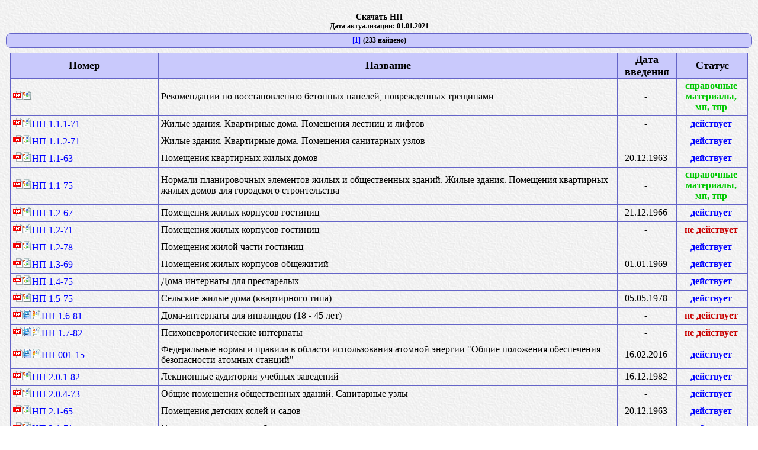

--- FILE ---
content_type: text/html
request_url: https://meganorm.ru/list2/64371-0.htm
body_size: 14300
content:
<!DOCTYPE HTML PUBLIC "-//W3C//DTD HTML 4.01//EN" "http://www.w3.org/TR/html4/strict.dtd">

<html>
<head>
<meta content="text/html; charset=utf-8" http-equiv="Content-Type"/>
<meta content="text/css" http-equiv="Content-Style-Type"/>
<link href="../ostap.css" rel="stylesheet" type="text/css"/>
<meta content="Global" name="Distribution"/>
<meta content="General" name="Rating"/>
<meta content="index,follow" name="Robots"/>
<meta content="МЕГАНОРМ" name="Author"/>
<meta content="© 1991—2024 МЕГАНОРМ" name="Copyright"/>
<title>Скачать НП</title>
<meta content="Скачать НП" name="Keywords"/>
<meta content="Скачать НП" name="Description"/>
<meta content="RU" http-equiv="Content-language"/>
<script src="/js/a_g.js" type=""></script><link href="/main.css" rel="stylesheet" type="text/css"/></head>
<body><script src="/js/header.js"></script>
<table border="0" cellpadding="0" class="ecattab1">
<tr></tr>
<tr><td class="ecatbody" id="ecatbody">
<center><br/><h2>Скачать НП</h2><h3>Дата актуализации: 01.01.2021</h3><span class="pagebox"><a href="../list2/64371-0.htm"><b>[1]</b></a>  (233 найдено)</span><table cellpadding="0" cellspacing="0" class="doctab1"><colgroup><col align="left" width="250px"/><col align="left"/><col align="center" width="100px"/><col align="center" width="120px"/></colgroup><tr class="m1"><td>Номер</td><td>Название</td><td>Дата введения</td><td>Статус</td></tr><tr class="m3"><td align="left"><a class="a2" href="../Data2/1/4293799/4293799619.pdf" target="_blank" title=""><img src="../image/file2.gif"/></a><a href="../Index2/1/4293799/4293799619.htm" target="_blank" title=""><img src="../image/file1.png"/></a></td><td align="left">Рекомендации по восстановлению бетонных панелей, поврежденных трещинами</td><td align="center">-</td><td align="center"><font color="#00C800"><b>справочные материалы, мп, тпр</b></font></td></tr><tr class="m3"><td align="left"><a class="a2" href="../Data2/1/4293847/4293847867.pdf" target="_blank" title="НП 1.1.1-71"><img src="../image/file2.gif"/></a><a href="../Index2/1/4293847/4293847867.htm" target="_blank" title="НП 1.1.1-71"><img src="../image/file1.png"/>НП 1.1.1-71</a></td><td align="left">Жилые здания. Квартирные дома. Помещения лестниц и лифтов</td><td align="center">-</td><td align="center"><font color="#0000FF"><b>действует</b></font></td></tr><tr class="m3"><td align="left"><a class="a2" href="../Data2/1/4293847/4293847840.pdf" target="_blank" title="НП 1.1.2-71"><img src="../image/file2.gif"/></a><a href="../Index2/1/4293847/4293847840.htm" target="_blank" title="НП 1.1.2-71"><img src="../image/file1.png"/>НП 1.1.2-71</a></td><td align="left">Жилые здания. Квартирные дома. Помещения санитарных узлов</td><td align="center">-</td><td align="center"><font color="#0000FF"><b>действует</b></font></td></tr><tr class="m3"><td align="left"><a class="a2" href="../Data2/1/4293851/4293851316.pdf" target="_blank" title="НП 1.1-63"><img src="../image/file2.gif"/></a><a href="../Index2/1/4293851/4293851316.htm" target="_blank" title="НП 1.1-63"><img src="../image/file1.png"/>НП 1.1-63</a></td><td align="left">Помещения квартирных жилых домов</td><td align="center">20.12.1963</td><td align="center"><font color="#0000FF"><b>действует</b></font></td></tr><tr class="m3"><td align="left"><a class="a2" href="../Data2/1/4293723/4293723017.pdf" target="_blank" title="НП 1.1-75"><img src="../image/file2.gif"/></a><a href="../Index2/1/4293723/4293723017.htm" target="_blank" title="НП 1.1-75"><img src="../image/file1.png"/>НП 1.1-75</a></td><td align="left">Нормали планировочных элементов жилых и общественных зданий. Жилые здания. Помещения квартирных жилых домов для городского строительства</td><td align="center">-</td><td align="center"><font color="#00C800"><b>справочные материалы, мп, тпр</b></font></td></tr><tr class="m3"><td align="left"><a class="a2" href="../Data2/1/4293851/4293851313.pdf" target="_blank" title="НП 1.2-67"><img src="../image/file2.gif"/></a><a href="../Index2/1/4293851/4293851313.htm" target="_blank" title="НП 1.2-67"><img src="../image/file1.png"/>НП 1.2-67</a></td><td align="left">Помещения жилых корпусов гостиниц</td><td align="center">21.12.1966</td><td align="center"><font color="#0000FF"><b>действует</b></font></td></tr><tr class="m3"><td align="left"><a class="a2" href="../Data2/1/4293757/4293757103.pdf" target="_blank" title="НП 1.2-71"><img src="../image/file2.gif"/></a><a href="../Index2/1/4293757/4293757103.htm" target="_blank" title="НП 1.2-71"><img src="../image/file1.png"/>НП 1.2-71</a></td><td align="left">Помещения жилых корпусов гостиниц</td><td align="center">-</td><td align="center"><font color="#C80000"><b>не действует</b></font></td></tr><tr class="m3"><td align="left"><a class="a2" href="../Data2/1/4293799/4293799592.pdf" target="_blank" title="НП 1.2-78"><img src="../image/file2.gif"/></a><a href="../Index2/1/4293799/4293799592.htm" target="_blank" title="НП 1.2-78"><img src="../image/file1.png"/>НП 1.2-78</a></td><td align="left">Помещения жилой части гостиниц</td><td align="center">-</td><td align="center"><font color="#0000FF"><b>действует</b></font></td></tr><tr class="m3"><td align="left"><a class="a2" href="../Data2/1/4293851/4293851311.pdf" target="_blank" title="НП 1.3-69"><img src="../image/file2.gif"/></a><a href="../Index2/1/4293851/4293851311.htm" target="_blank" title="НП 1.3-69"><img src="../image/file1.png"/>НП 1.3-69</a></td><td align="left">Помещения жилых корпусов общежитий</td><td align="center">01.01.1969</td><td align="center"><font color="#0000FF"><b>действует</b></font></td></tr><tr class="m3"><td align="left"><a class="a2" href="../Data2/1/4293847/4293847869.pdf" target="_blank" title="НП 1.4-75"><img src="../image/file2.gif"/></a><a href="../Index2/1/4293847/4293847869.htm" target="_blank" title="НП 1.4-75"><img src="../image/file1.png"/>НП 1.4-75</a></td><td align="left">Дома-интернаты для престарелых</td><td align="center">-</td><td align="center"><font color="#0000FF"><b>действует</b></font></td></tr><tr class="m3"><td align="left"><a class="a2" href="../Data2/1/4293850/4293850992.pdf" target="_blank" title="НП 1.5-75"><img src="../image/file2.gif"/></a><a href="../Index2/1/4293850/4293850992.htm" target="_blank" title="НП 1.5-75"><img src="../image/file1.png"/>НП 1.5-75</a></td><td align="left">Сельские жилые дома (квартирного типа)</td><td align="center">05.05.1978</td><td align="center"><font color="#0000FF"><b>действует</b></font></td></tr><tr class="m3"><td align="left"><a class="a2" href="../Data2/1/4293835/4293835958.pdf" target="_blank" title="НП 1.6-81"><img src="../image/file2.gif"/></a><a class="a2" href="../Data2/1/4293835/4293835958.htm" target="_blank" title="НП 1.6-81"><img src="../image/file3.gif"/></a><a href="../Index2/1/4293835/4293835958.htm" target="_blank" title="НП 1.6-81"><img src="../image/file1.png"/>НП 1.6-81</a></td><td align="left">Дома-интернаты для инвалидов (18 - 45 лет)</td><td align="center">-</td><td align="center"><font color="#C80000"><b>не действует</b></font></td></tr><tr class="m3"><td align="left"><a class="a2" href="../Data2/1/4293835/4293835956.pdf" target="_blank" title="НП 1.7-82"><img src="../image/file2.gif"/></a><a class="a2" href="../Data2/1/4293835/4293835956.htm" target="_blank" title="НП 1.7-82"><img src="../image/file3.gif"/></a><a href="../Index2/1/4293835/4293835956.htm" target="_blank" title="НП 1.7-82"><img src="../image/file1.png"/>НП 1.7-82</a></td><td align="left">Психоневрологические интернаты</td><td align="center">-</td><td align="center"><font color="#C80000"><b>не действует</b></font></td></tr><tr class="m3"><td align="left"><a class="a2" href="../Data2/1/4293756/4293756900.pdf" target="_blank" title="НП 001-15"><img src="../image/file2.gif"/></a><a class="a2" href="../Data2/1/4293756/4293756900.htm" target="_blank" title="НП 001-15"><img src="../image/file3.gif"/></a><a href="../Index2/1/4293756/4293756900.htm" target="_blank" title="НП 001-15"><img src="../image/file1.png"/>НП 001-15</a></td><td align="left">Федеральные нормы и правила в области использования атомной энергии "Общие положения обеспечения безопасности атомных станций"</td><td align="center">16.02.2016</td><td align="center"><font color="#0000FF"><b>действует</b></font></td></tr><tr class="m3"><td align="left"><a class="a2" href="../Data2/1/4293850/4293850993.pdf" target="_blank" title="НП 2.0.1-82"><img src="../image/file2.gif"/></a><a href="../Index2/1/4293850/4293850993.htm" target="_blank" title="НП 2.0.1-82"><img src="../image/file1.png"/>НП 2.0.1-82</a></td><td align="left">Лекционные аудитории учебных заведений</td><td align="center">16.12.1982</td><td align="center"><font color="#0000FF"><b>действует</b></font></td></tr><tr class="m3"><td align="left"><a class="a2" href="../Data2/1/4293847/4293847833.pdf" target="_blank" title="НП 2.0.4-73"><img src="../image/file2.gif"/></a><a href="../Index2/1/4293847/4293847833.htm" target="_blank" title="НП 2.0.4-73"><img src="../image/file1.png"/>НП 2.0.4-73</a></td><td align="left">Общие помещения общественных зданий. Санитарные узлы</td><td align="center">-</td><td align="center"><font color="#0000FF"><b>действует</b></font></td></tr><tr class="m3"><td align="left"><a class="a2" href="../Data2/1/4293851/4293851309.pdf" target="_blank" title="НП 2.1-65"><img src="../image/file2.gif"/></a><a href="../Index2/1/4293851/4293851309.htm" target="_blank" title="НП 2.1-65"><img src="../image/file1.png"/>НП 2.1-65</a></td><td align="left">Помещения детских яслей и садов</td><td align="center">20.12.1963</td><td align="center"><font color="#0000FF"><b>действует</b></font></td></tr><tr class="m3"><td align="left"><a class="a2" href="../Data2/1/4293786/4293786205.pdf" target="_blank" title="НП 2.1-71"><img src="../image/file2.gif"/></a><a href="../Index2/1/4293786/4293786205.htm" target="_blank" title="НП 2.1-71"><img src="../image/file1.png"/>НП 2.1-71</a></td><td align="left">Помещения детских яслей и садов</td><td align="center">-</td><td align="center"><font color="#0000FF"><b>действует</b></font></td></tr><tr class="m3"><td align="left"><a class="a2" href="../Data2/1/4293851/4293851231.pdf" target="_blank" title="НП 2.2-71"><img src="../image/file2.gif"/></a><a href="../Index2/1/4293851/4293851231.htm" target="_blank" title="НП 2.2-71"><img src="../image/file1.png"/>НП 2.2-71</a></td><td align="left">Здания учебно-воспитательного назначения. Помещения образовательных школ</td><td align="center">-</td><td align="center"><font color="#C80000"><b>не действует</b></font></td></tr><tr class="m3"><td align="left"><a class="a2" href="../Data2/1/4293847/4293847863.pdf" target="_blank" title="НП 2.3-71"><img src="../image/file2.gif"/></a><a href="../Index2/1/4293847/4293847863.htm" target="_blank" title="НП 2.3-71"><img src="../image/file1.png"/>НП 2.3-71</a></td><td align="left">Аудитории вузов и средних специальных учебных заведений</td><td align="center">-</td><td align="center"><font color="#C80000"><b>не действует</b></font></td></tr><tr class="m3"><td align="left"><a class="a2" href="../Data2/1/4293853/4293853357.pdf" target="_blank" title="НП 002-04"><img src="../image/file2.gif"/></a><a class="a2" href="../Data2/1/4293853/4293853357.htm" target="_blank" title="НП 002-04"><img src="../image/file3.gif"/></a><a href="../Index2/1/4293853/4293853357.htm" target="_blank" title="НП 002-04"><img src="../image/file1.png"/>НП 002-04</a></td><td align="left">Правила безопасности при обращении с радиоактивными отходами атомных станций</td><td align="center">05.01.2005</td><td align="center"><font color="#C80000"><b>утратил силу</b></font></td></tr><tr class="m3"><td align="left"><a class="a2" href="../Data2/1/4293847/4293847862.pdf" target="_blank" title="НП 2.4-70"><img src="../image/file2.gif"/></a><a href="../Index2/1/4293847/4293847862.htm" target="_blank" title="НП 2.4-70"><img src="../image/file1.png"/>НП 2.4-70</a></td><td align="left">Учебные помещения профтехучилищ машиностроительного профиля</td><td align="center">-</td><td align="center"><font color="#C80000"><b>не действует</b></font></td></tr><tr class="m3"><td align="left"><a class="a2" href="../Data2/1/4293847/4293847861.pdf" target="_blank" title="НП 2.5-74"><img src="../image/file2.gif"/></a><a href="../Index2/1/4293847/4293847861.htm" target="_blank" title="НП 2.5-74"><img src="../image/file1.png"/>НП 2.5-74</a></td><td align="left">Основные помещения техникумов</td><td align="center">-</td><td align="center"><font color="#C80000"><b>не действует</b></font></td></tr><tr class="m3"><td align="left"><a class="a2" href="../Data2/1/4293765/4293765844.pdf" target="_blank" title="НП 002-15"><img src="../image/file2.gif"/></a><a class="a2" href="../Data2/1/4293765/4293765844.htm" target="_blank" title="НП 002-15"><img src="../image/file3.gif"/></a><a href="../Index2/1/4293765/4293765844.htm" target="_blank" title="НП 002-15"><img src="../image/file1.png"/>НП 002-15</a></td><td align="left">Федеральные нормы и правила в области использования атомной энергии "Правила безопасности при обращении с радиоактивными отходами атомных станций"</td><td align="center">15.03.2015</td><td align="center"><font color="#0000FF"><b>действует</b></font></td></tr><tr class="m3"><td align="left"><a class="a2" href="../Data2/1/4293847/4293847859.pdf" target="_blank" title="НП 3.1.1-72"><img src="../image/file2.gif"/></a><a href="../Index2/1/4293847/4293847859.htm" target="_blank" title="НП 3.1.1-72"><img src="../image/file1.png"/>НП 3.1.1-72</a></td><td align="left">Торговые здания. Универсамы</td><td align="center">-</td><td align="center"><font color="#0000FF"><b>действует</b></font></td></tr><tr class="m3"><td align="left"><a class="a2" href="../Data2/1/4293847/4293847858.pdf" target="_blank" title="НП 3.1.2-75"><img src="../image/file2.gif"/></a><a href="../Index2/1/4293847/4293847858.htm" target="_blank" title="НП 3.1.2-75"><img src="../image/file1.png"/>НП 3.1.2-75</a></td><td align="left">Торговые здания. Универмаги</td><td align="center">-</td><td align="center"><font color="#C80000"><b>не действует</b></font></td></tr><tr class="m3"><td align="left"><a class="a2" href="../Data2/1/4293847/4293847865.pdf" target="_blank" title="НП 3.2.1-72"><img src="../image/file2.gif"/></a><a href="../Index2/1/4293847/4293847865.htm" target="_blank" title="НП 3.2.1-72"><img src="../image/file1.png"/>НП 3.2.1-72</a></td><td align="left">Столовые открытого типа с самообслуживанием</td><td align="center">-</td><td align="center"><font color="#C80000"><b>не действует</b></font></td></tr><tr class="m3"><td align="left"><a class="a2" href="../Data2/1/4293847/4293847879.pdf" target="_blank" title="НП 3.2.2-74"><img src="../image/file2.gif"/></a><a href="../Index2/1/4293847/4293847879.htm" target="_blank" title="НП 3.2.2-74"><img src="../image/file1.png"/>НП 3.2.2-74</a></td><td align="left">Предприятия общественного питания</td><td align="center">-</td><td align="center"><font color="#C80000"><b>не действует</b></font></td></tr><tr class="m3"><td align="left"><a class="a2" href="../Data2/1/4293842/4293842074.pdf" target="_blank" title="НП 003-97"><img src="../image/file2.gif"/></a><a class="a2" href="../Data2/1/4293842/4293842074.htm" target="_blank" title="НП 003-97"><img src="../image/file3.gif"/></a><a href="../Index2/1/4293842/4293842074.htm" target="_blank" title="НП 003-97"><img src="../image/file1.png"/>НП 003-97</a></td><td align="left">Требования к полномасштабным тренажерам для подготовки операторов блочного пункта управления атомной станции</td><td align="center">01.10.1997</td><td align="center"><font color="#0000FF"><b>действует</b></font></td></tr><tr class="m3"><td align="left"><a class="a2" href="../Data2/1/4293847/4293847888.pdf" target="_blank" title="НП 4.1-72"><img src="../image/file2.gif"/></a><a href="../Index2/1/4293847/4293847888.htm" target="_blank" title="НП 4.1-72"><img src="../image/file1.png"/>НП 4.1-72</a></td><td align="left">Помещения предприятий бытового обслуживания. Комплексные приемные пункты</td><td align="center">-</td><td align="center"><font color="#0000FF"><b>действует</b></font></td></tr><tr class="m3"><td align="left"><a class="a2" href="../Data2/1/4293847/4293847889.pdf" target="_blank" title="НП 4.2-71"><img src="../image/file2.gif"/></a><a href="../Index2/1/4293847/4293847889.htm" target="_blank" title="НП 4.2-71"><img src="../image/file1.png"/>НП 4.2-71</a></td><td align="left">Помещения предприятий бытового обслуживания городского значения (для малых городов и поселков городского типа)</td><td align="center">-</td><td align="center"><font color="#C80000"><b>не действует</b></font></td></tr><tr class="m3"><td align="left"><a class="a2" href="../Data2/1/4293847/4293847834.pdf" target="_blank" title="НП 4.3-79"><img src="../image/file2.gif"/></a><a href="../Index2/1/4293847/4293847834.htm" target="_blank" title="НП 4.3-79"><img src="../image/file1.png"/>НП 4.3-79</a></td><td align="left">Помещения предприятий бытового обслуживания. Городские дома быта</td><td align="center">-</td><td align="center"><font color="#C80000"><b>не действует</b></font></td></tr><tr class="m3"><td align="left"><a class="a2" href="../Data2/1/4293834/4293834344.pdf" target="_blank" title="НП 004-08"><img src="../image/file2.gif"/></a><a class="a2" href="../Data2/1/4293834/4293834344.htm" target="_blank" title="НП 004-08"><img src="../image/file3.gif"/></a><a href="../Index2/1/4293834/4293834344.htm" target="_blank" title="НП 004-08"><img src="../image/file1.png"/>НП 004-08</a></td><td align="left">Положение о порядке расследования и учета нарушений в работе атомных станций</td><td align="center">01.12.2008</td><td align="center"><font color="#0000FF"><b>действует</b></font></td></tr><tr class="m3"><td align="left"><a class="a2" href="../Data2/1/4293840/4293840925.pdf" target="_blank" title="НП 4.9.0.1-95"><img src="../image/file2.gif"/></a><a href="../Index2/1/4293840/4293840925.htm" target="_blank" title="НП 4.9.0.1-95"><img src="../image/file1.png"/>НП 4.9.0.1-95</a></td><td align="left">Нормали планировочных элементов административно-бытовых зданий. Санитарно-бытовые помещения (гардеробные, умывальные, душевые, уборные)</td><td align="center">-</td><td align="center"><font color="#0000FF"><b>действует</b></font></td></tr><tr class="m3"><td align="left"><a class="a2" href="../Data2/1/4293847/4293847885.pdf" target="_blank" title="НП 5.1.1.4-73"><img src="../image/file2.gif"/></a><a href="../Index2/1/4293847/4293847885.htm" target="_blank" title="НП 5.1.1.4-73"><img src="../image/file1.png"/>НП 5.1.1.4-73</a></td><td align="left">Основные помещения зданий зрелищного культурно-просветительного назначения и спортивных сооружений. Зрелищные здания. Клубы. Помещения группы отдыха</td><td align="center">-</td><td align="center"><font color="#C80000"><b>не действует</b></font></td></tr><tr class="m3"><td align="left"><a class="a2" href="../Data2/1/4293847/4293847864.pdf" target="_blank" title="НП 5.1.1.2-72"><img src="../image/file2.gif"/></a><a href="../Index2/1/4293847/4293847864.htm" target="_blank" title="НП 5.1.1.2-72"><img src="../image/file1.png"/>НП 5.1.1.2-72</a></td><td align="left">Зрелищные здания. Клубы</td><td align="center">-</td><td align="center"><font color="#0000FF"><b>действует</b></font></td></tr><tr class="m3"><td align="left"><a class="a2" href="../Data2/1/4293847/4293847860.pdf" target="_blank" title="НП 5.1.1.1-71"><img src="../image/file2.gif"/></a><a href="../Index2/1/4293847/4293847860.htm" target="_blank" title="НП 5.1.1.1-71"><img src="../image/file1.png"/>НП 5.1.1.1-71</a></td><td align="left">Основные помещения зданий зрелищного культурно-просветительного назначения и спортивных сооружений. Зрелищные здания. Клубы. Кружковые помещения клубов</td><td align="center">-</td><td align="center"><font color="#0000FF"><b>действует</b></font></td></tr><tr class="m3"><td align="left"><a class="a2" href="../Data2/1/4293851/4293851308.pdf" target="_blank" title="НП 5.3.1-71"><img src="../image/file2.gif"/></a><a href="../Index2/1/4293851/4293851308.htm" target="_blank" title="НП 5.3.1-71"><img src="../image/file1.png"/>НП 5.3.1-71</a></td><td align="left">Открытые плоскостные спортивные сооружения</td><td align="center">10.12.1970</td><td align="center"><font color="#C80000"><b>не действует</b></font></td></tr><tr class="m3"><td align="left"><a class="a2" href="../Data2/1/4293847/4293847887.pdf" target="_blank" title="НП 5.3.3-71"><img src="../image/file2.gif"/></a><a href="../Index2/1/4293847/4293847887.htm" target="_blank" title="НП 5.3.3-71"><img src="../image/file1.png"/>НП 5.3.3-71</a></td><td align="left">Основные помещения зданий зрелищного культурно-просветительного назначения и спортивных сооружений. Спортивные сооружения. Залы для гимнастики</td><td align="center">-</td><td align="center"><font color="#0000FF"><b>действует</b></font></td></tr><tr class="m3"><td align="left"><a class="a2" href="../Data2/1/4293786/4293786202.pdf" target="_blank" title="НП 5.3.4-72"><img src="../image/file2.gif"/></a><a href="../Index2/1/4293786/4293786202.htm" target="_blank" title="НП 5.3.4-72"><img src="../image/file1.png"/>НП 5.3.4-72</a></td><td align="left">Спортивные сооружения. Залы для спортивных игр</td><td align="center">-</td><td align="center"><font color="#00C800"><b>не установлен срок действия</b></font></td></tr><tr class="m3"><td align="left"><a class="a2" href="../Data2/1/4293847/4293847883.pdf" target="_blank" title="НП 5.3.5-76"><img src="../image/file2.gif"/></a><a href="../Index2/1/4293847/4293847883.htm" target="_blank" title="НП 5.3.5-76"><img src="../image/file1.png"/>НП 5.3.5-76</a></td><td align="left">Спортивные залы. Залы для учебно-тренировочных занятий по боксу, борьбе и тяжелой атлетике</td><td align="center">-</td><td align="center"><font color="#0000FF"><b>действует</b></font></td></tr><tr class="m3"><td align="left"><a class="a2" href="../Data2/1/4293799/4293799625.pdf" target="_blank" title="НП 5.3.6-80"><img src="../image/file2.gif"/></a><a href="../Index2/1/4293799/4293799625.htm" target="_blank" title="НП 5.3.6-80"><img src="../image/file1.png"/>НП 5.3.6-80</a></td><td align="left">Спортивные залы. Залы для легкой атлетики</td><td align="center">-</td><td align="center"><font color="#C80000"><b>не действует</b></font></td></tr><tr class="m3"><td align="left"><a class="a2" href="../Data2/1/4293850/4293850990.pdf" target="_blank" title="НП 5.4.1-74"><img src="../image/file2.gif"/></a><a href="../Index2/1/4293850/4293850990.htm" target="_blank" title="НП 5.4.1-74"><img src="../image/file1.png"/>НП 5.4.1-74</a></td><td align="left">Библиотеки</td><td align="center">20.06.1974</td><td align="center"><font color="#0000FF"><b>действует</b></font></td></tr><tr class="m3"><td align="left"><a class="a2" href="../Data2/1/4293850/4293850987.pdf" target="_blank" title="НП 5.4.2-74"><img src="../image/file2.gif"/></a><a href="../Index2/1/4293850/4293850987.htm" target="_blank" title="НП 5.4.2-74"><img src="../image/file1.png"/>НП 5.4.2-74</a></td><td align="left">Архивы</td><td align="center">01.01.1976</td><td align="center"><font color="#0000FF"><b>действует</b></font></td></tr><tr class="m3"><td align="left"><a class="a2" href="../Data2/1/4293755/4293755792.pdf" target="_blank" title="НП 005-16"><img src="../image/file2.gif"/></a><a class="a2" href="../Data2/1/4293755/4293755792.htm" target="_blank" title="НП 005-16"><img src="../image/file3.gif"/></a><a href="../Index2/1/4293755/4293755792.htm" target="_blank" title="НП 005-16"><img src="../image/file1.png"/>НП 005-16</a></td><td align="left">Федеральные нормы и правила в области использования атомной энергии "Положение о порядке объявления аварийной обстановки, оперативной передачи информации и организации экстренной помощи атомным станциям в случаях радиационно опасных ситуаций"</td><td align="center">10.04.2016</td><td align="center"><font color="#0000FF"><b>действует</b></font></td></tr><tr class="m3"><td align="left"><a class="a2" href="../Data2/1/4294848/4294848706.pdf" target="_blank" title="НП 005-98"><img src="../image/file2.gif"/></a><a class="a2" href="../Data2/1/4294848/4294848706.htm" target="_blank" title="НП 005-98"><img src="../image/file3.gif"/></a><a href="../Index2/1/4294848/4294848706.htm" target="_blank" title="НП 005-98"><img src="../image/file1.png"/>НП 005-98</a></td><td align="left">Положение о порядке объявления аварийной обстановки, оперативной передачи информации и организации экстренной помощи атомным станциям в случае радиационно опасных ситуаций</td><td align="center">01.07.1998</td><td align="center"><font color="#C80000"><b>не подлежит применению</b></font></td></tr><tr class="m3"><td align="left"><a class="a2" href="../Data2/1/4293847/4293847873.pdf" target="_blank" title="НП 6.1.1.11-83"><img src="../image/file2.gif"/></a><a href="../Index2/1/4293847/4293847873.htm" target="_blank" title="НП 6.1.1.11-83"><img src="../image/file1.png"/>НП 6.1.1.11-83</a></td><td align="left">Лечебные здания. Больницы. Дезинфекционные отделения</td><td align="center">-</td><td align="center"><font color="#C80000"><b>не действует</b></font></td></tr><tr class="m3"><td align="left"><a class="a2" href="../Data2/1/4293847/4293847872.pdf" target="_blank" title="НП 6.1.1.10-83"><img src="../image/file2.gif"/></a><a href="../Index2/1/4293847/4293847872.htm" target="_blank" title="НП 6.1.1.10-83"><img src="../image/file1.png"/>НП 6.1.1.10-83</a></td><td align="left">Здания лечебно-оздоровительного назначения. Больницы. Родовые отделения</td><td align="center">-</td><td align="center"><font color="#C80000"><b>не действует</b></font></td></tr><tr class="m3"><td align="left"><a class="a2" href="../Data2/1/4293847/4293847871.pdf" target="_blank" title="НП 6.1.1.9-85"><img src="../image/file2.gif"/></a><a href="../Index2/1/4293847/4293847871.htm" target="_blank" title="НП 6.1.1.9-85"><img src="../image/file1.png"/>НП 6.1.1.9-85</a></td><td align="left">Здания лечебно-оздоровительного назначения. Клинико-диагностические лаборатории, центральные стерилизационные отделения и аптеки</td><td align="center">-</td><td align="center"><font color="#C80000"><b>не действует</b></font></td></tr><tr class="m3"><td align="left"><a class="a2" href="../Data2/1/4293847/4293847870.pdf" target="_blank" title="НП 6.1.1.1-85"><img src="../image/file2.gif"/></a><a href="../Index2/1/4293847/4293847870.htm" target="_blank" title="НП 6.1.1.1-85"><img src="../image/file1.png"/>НП 6.1.1.1-85</a></td><td align="left">Лечебные здания. Больницы. Рентгеновские отделения</td><td align="center">24.04.1984</td><td align="center"><font color="#C80000"><b>не действует</b></font></td></tr><tr class="m3"><td align="left"><a class="a2" href="../Data2/1/4293847/4293847839.pdf" target="_blank" title="НП 6.1.1.4-80"><img src="../image/file2.gif"/></a><a href="../Index2/1/4293847/4293847839.htm" target="_blank" title="НП 6.1.1.4-80"><img src="../image/file1.png"/>НП 6.1.1.4-80</a></td><td align="left">Лечебные здания. Больницы. Отделения восстановительного лечения</td><td align="center">-</td><td align="center"><font color="#C80000"><b>не действует</b></font></td></tr><tr class="m3"><td align="left"><a class="a2" href="../Data2/1/4293847/4293847838.pdf" target="_blank" title="НП 6.1.1.5-80"><img src="../image/file2.gif"/></a><a href="../Index2/1/4293847/4293847838.htm" target="_blank" title="НП 6.1.1.5-80"><img src="../image/file1.png"/>НП 6.1.1.5-80</a></td><td align="left">Лечебные здания. Патологоанатомические отделения</td><td align="center">-</td><td align="center"><font color="#C80000"><b>не действует</b></font></td></tr><tr class="m3"><td align="left"><a class="a2" href="../Data2/1/4293835/4293835955.htm" target="_blank" title="НП 6.1.1.3-82"><img src="../image/file3.gif"/></a><a href="../Index2/1/4293835/4293835955.htm" target="_blank" title="НП 6.1.1.3-82"><img src="../image/file1.png"/>НП 6.1.1.3-82</a></td><td align="left">Лечебные здания. Больницы. Операционные блоки</td><td align="center">-</td><td align="center"><font color="#C80000"><b>не действует</b></font></td></tr><tr class="m3"><td align="left"><a class="a2" href="../Data2/1/4293835/4293835954.pdf" target="_blank" title="НП 6.1.1.6-82"><img src="../image/file2.gif"/></a><a class="a2" href="../Data2/1/4293835/4293835954.htm" target="_blank" title="НП 6.1.1.6-82"><img src="../image/file3.gif"/></a><a href="../Index2/1/4293835/4293835954.htm" target="_blank" title="НП 6.1.1.6-82"><img src="../image/file1.png"/>НП 6.1.1.6-82</a></td><td align="left">Лечебные здания. Больницы. Отделения функциональной диагностики</td><td align="center">-</td><td align="center"><font color="#C80000"><b>не действует</b></font></td></tr><tr class="m3"><td align="left"><a class="a2" href="../Data2/1/4293799/4293799607.pdf" target="_blank" title="НП 6.1.1.2-82"><img src="../image/file2.gif"/></a><a href="../Index2/1/4293799/4293799607.htm" target="_blank" title="НП 6.1.1.2-82"><img src="../image/file1.png"/>НП 6.1.1.2-82</a></td><td align="left">Лечебные здания. Больницы. Отделения анестезиологии и реанимации, реанимации и интенсивной терапии. Отделения переливания крови</td><td align="center">-</td><td align="center"><font color="#C80000"><b>не действует</b></font></td></tr><tr class="m3"><td align="left"><a class="a2" href="../Data2/2/4294851/4294851482.pdf" target="_blank" title="НП 6.1.1.1-85"><img src="../image/file2.gif"/></a><a href="../Index2/2/4294851/4294851482.htm" target="_blank" title="НП 6.1.1.1-85"><img src="../image/file1.png"/>НП 6.1.1.1-85</a></td><td align="left">Лечебные здания. Больницы. Рентгеновские отделения</td><td align="center">24.04.1984</td><td align="center"><font color="#C80000"><b>не действует</b></font></td></tr><tr class="m3"><td align="left"><a class="a2" href="../Data2/2/4294851/4294851388.pdf" target="_blank" title="НП 6.1.1.9-85"><img src="../image/file2.gif"/></a><a href="../Index2/2/4294851/4294851388.htm" target="_blank" title="НП 6.1.1.9-85"><img src="../image/file1.png"/>НП 6.1.1.9-85</a></td><td align="left">Здания лечебно-оздоровительного назначения. Клинико-диагностические лаборатории, центральные стерилизационные отделения и аптеки</td><td align="center">-</td><td align="center"><font color="#C80000"><b>не действует</b></font></td></tr><tr class="m3"><td align="left"><a class="a2" href="../Data2/1/4293847/4293847878.pdf" target="_blank" title="НП 6.1.2-75"><img src="../image/file2.gif"/></a><a href="../Index2/1/4293847/4293847878.htm" target="_blank" title="НП 6.1.2-75"><img src="../image/file1.png"/>НП 6.1.2-75</a></td><td align="left">Помещения лечебных зданий больницы. Отделения анестезиологии и реанимации</td><td align="center">-</td><td align="center"><font color="#C80000"><b>не действует</b></font></td></tr><tr class="m3"><td align="left"><a class="a2" href="../Data2/1/4293847/4293847884.pdf" target="_blank" title="НП 6.1-63"><img src="../image/file2.gif"/></a><a href="../Index2/1/4293847/4293847884.htm" target="_blank" title="НП 6.1-63"><img src="../image/file1.png"/>НП 6.1-63</a></td><td align="left">Помещения лечебных зданий (больниц общего типа)</td><td align="center">-</td><td align="center"><font color="#0000FF"><b>действует</b></font></td></tr><tr class="m3"><td align="left"><a class="a2" href="../Data2/1/4293847/4293847866.pdf" target="_blank" title="НП 6.2.3-72"><img src="../image/file2.gif"/></a><a href="../Index2/1/4293847/4293847866.htm" target="_blank" title="НП 6.2.3-72"><img src="../image/file1.png"/>НП 6.2.3-72</a></td><td align="left">Санатории. Лечебно-диагностические отделения и климатолечебные устройства</td><td align="center">-</td><td align="center"><font color="#C80000"><b>не действует</b></font></td></tr><tr class="m3"><td align="left"><a class="a2" href="../Data2/1/4293847/4293847875.pdf" target="_blank" title="НП 6.2.4-78"><img src="../image/file2.gif"/></a><a href="../Index2/1/4293847/4293847875.htm" target="_blank" title="НП 6.2.4-78"><img src="../image/file1.png"/>НП 6.2.4-78</a></td><td align="left">Санатории. Лечебные помещения общекурортных водолечебниц</td><td align="center">-</td><td align="center"><font color="#C80000"><b>не действует</b></font></td></tr><tr class="m3"><td align="left"><a class="a2" href="../Data2/1/4293847/4293847874.pdf" target="_blank" title="НП 6.2-72"><img src="../image/file2.gif"/></a><a href="../Index2/1/4293847/4293847874.htm" target="_blank" title="НП 6.2-72"><img src="../image/file1.png"/>НП 6.2-72</a></td><td align="left">Санатории. Помещения спальных корпусов</td><td align="center">-</td><td align="center"><font color="#C80000"><b>не действует</b></font></td></tr><tr class="m3"><td align="left"><a class="a2" href="../Data2/1/4293835/4293835953.pdf" target="_blank" title="НП 6.3-73"><img src="../image/file2.gif"/></a><a class="a2" href="../Data2/1/4293835/4293835953.htm" target="_blank" title="НП 6.3-73"><img src="../image/file3.gif"/></a><a href="../Index2/1/4293835/4293835953.htm" target="_blank" title="НП 6.3-73"><img src="../image/file1.png"/>НП 6.3-73</a></td><td align="left">Учреждения массового отдыха. Помещения спальных корпусов круглогодичного действия</td><td align="center">-</td><td align="center"><font color="#0000FF"><b>действует</b></font></td></tr><tr class="m3"><td align="left"><a class="a2" href="../Data2/1/4293847/4293847857.pdf" target="_blank" title="НП 6.4-71"><img src="../image/file2.gif"/></a><a href="../Index2/1/4293847/4293847857.htm" target="_blank" title="НП 6.4-71"><img src="../image/file1.png"/>НП 6.4-71</a></td><td align="left">Учреждения массового отдыха. Помещения пионерских лагерей</td><td align="center">-</td><td align="center"><font color="#C80000"><b>не действует</b></font></td></tr><tr class="m3"><td align="left"><a class="a2" href="../Data2/1/4293850/4293850995.pdf" target="_blank" title="НП 6.4-81"><img src="../image/file2.gif"/></a><a class="a2" href="../Data2/1/4293850/4293850995.htm" target="_blank" title="НП 6.4-81"><img src="../image/file3.gif"/></a><a href="../Index2/1/4293850/4293850995.htm" target="_blank" title="НП 6.4-81"><img src="../image/file1.png"/>НП 6.4-81</a></td><td align="left">Санатории-профилактории</td><td align="center">24.04.1984</td><td align="center"><font color="#0000FF"><b>действует</b></font></td></tr><tr class="m3"><td align="left"><a class="a2" href="../Data2/1/4293847/4293847836.pdf" target="_blank" title="НП 6.5-73"><img src="../image/file2.gif"/></a><a href="../Index2/1/4293847/4293847836.htm" target="_blank" title="НП 6.5-73"><img src="../image/file1.png"/>НП 6.5-73</a></td><td align="left">Туристские учреждения. Помещения туристских баз, мотелей, приютов и хижин</td><td align="center">-</td><td align="center"><font color="#C80000"><b>не действует</b></font></td></tr><tr class="m3"><td align="left"><a class="a2" href="../Data2/1/4293799/4293799615.pdf" target="_blank" title="НП 6.5-80"><img src="../image/file2.gif"/></a><a href="../Index2/1/4293799/4293799615.htm" target="_blank" title="НП 6.5-80"><img src="../image/file1.png"/>НП 6.5-80</a></td><td align="left">Учреждения массового отдыха. Помещения лагерей старшеклассников</td><td align="center">-</td><td align="center"><font color="#C80000"><b>не действует</b></font></td></tr><tr class="m3"><td align="left"><a class="a2" href="../Data2/1/4293799/4293799597.pdf" target="_blank" title="НП 6.6-80"><img src="../image/file2.gif"/></a><a href="../Index2/1/4293799/4293799597.htm" target="_blank" title="НП 6.6-80"><img src="../image/file1.png"/>НП 6.6-80</a></td><td align="left">Учреждения массового отдыха. Базы отдыха трудящихся</td><td align="center">-</td><td align="center"><font color="#C80000"><b>не действует</b></font></td></tr><tr class="m3"><td align="left"><a class="a2" href="../Data2/1/4293745/4293745569.pdf" target="_blank" title="НП 006-16"><img src="../image/file2.gif"/></a><a href="../Index2/1/4293745/4293745569.htm" target="_blank" title="НП 006-16"><img src="../image/file1.png"/>НП 006-16</a></td><td align="left">Федеральные нормы и правила в области использования атомной энергии "Требования к содержанию отчета по обоснованию безопасности блока атомной станции с реактором типа ВВЭР"</td><td align="center">23.05.2017</td><td align="center"><font color="#0000FF"><b>действует</b></font></td></tr><tr class="m3"><td align="left"><a class="a2" href="../Data2/1/4293842/4293842076.htm" target="_blank" title="НП 006-98"><img src="../image/file3.gif"/></a><a href="../Index2/1/4293842/4293842076.htm" target="_blank" title="НП 006-98"><img src="../image/file1.png"/>НП 006-98</a></td><td align="left">Требования к содержанию отчета по обоснованию безопасности АС с реактором типа ВВЭР</td><td align="center">01.08.1995</td><td align="center"><font color="#C80000"><b>не подлежит применению</b></font></td></tr><tr class="m3"><td align="left"><a class="a2" href="../Data2/1/4293851/4293851228.pdf" target="_blank" title="НП 7.1-65"><img src="../image/file2.gif"/></a><a href="../Index2/1/4293851/4293851228.htm" target="_blank" title="НП 7.1-65"><img src="../image/file1.png"/>НП 7.1-65</a></td><td align="left">Помещения научно-исследовательских институтов</td><td align="center">-</td><td align="center"><font color="#0000FF"><b>действует</b></font></td></tr><tr class="m3"><td align="left"><a class="a2" href="../Data2/1/4293847/4293847835.pdf" target="_blank" title="НП 7.2.1-71"><img src="../image/file2.gif"/></a><a href="../Index2/1/4293847/4293847835.htm" target="_blank" title="НП 7.2.1-71"><img src="../image/file1.png"/>НП 7.2.1-71</a></td><td align="left">Основные помещения зданий научно-исследовательских институтов, проектных организаций и административных зданий. Административные здания. Помещения народных судов</td><td align="center">-</td><td align="center"><font color="#0000FF"><b>действует</b></font></td></tr><tr class="m3"><td align="left"><a class="a2" href="../Data2/1/4293847/4293847877.pdf" target="_blank" title="НП 7.2.2-71"><img src="../image/file2.gif"/></a><a href="../Index2/1/4293847/4293847877.htm" target="_blank" title="НП 7.2.2-71"><img src="../image/file1.png"/>НП 7.2.2-71</a></td><td align="left">Основные помещения зданий научно-исследовательских институтов, проектных организаций и административных зданий. Административные здания. Помещения местных советов</td><td align="center">-</td><td align="center"><font color="#0000FF"><b>действует</b></font></td></tr><tr class="m3"><td align="left"><a class="a2" href="../Data2/1/4293848/4293848939.pdf" target="_blank" title="НП 7.2.3-77"><img src="../image/file2.gif"/></a><a href="../Index2/1/4293848/4293848939.htm" target="_blank" title="НП 7.2.3-77"><img src="../image/file1.png"/>НП 7.2.3-77</a></td><td align="left">Учреждения Госбанка, сберкассы</td><td align="center">-</td><td align="center"><font color="#0000FF"><b>действует</b></font></td></tr><tr class="m3"><td align="left"><a class="a2" href="../Data2/1/4293847/4293847876.pdf" target="_blank" title="НП 7.2.3-72"><img src="../image/file2.gif"/></a><a href="../Index2/1/4293847/4293847876.htm" target="_blank" title="НП 7.2.3-72"><img src="../image/file1.png"/>НП 7.2.3-72</a></td><td align="left">Основные помещения зданий научно-исследовательских институтов, проектных организаций и административных зданий. Административные здания. Помещения банков и сберкасс</td><td align="center">-</td><td align="center"><font color="#C80000"><b>заменен</b></font></td></tr><tr class="m3"><td align="left"><a class="a2" href="../Data2/1/4293851/4293851207.pdf" target="_blank" title="НП 7.2.4-73"><img src="../image/file2.gif"/></a><a href="../Index2/1/4293851/4293851207.htm" target="_blank" title="НП 7.2.4-73"><img src="../image/file1.png"/>НП 7.2.4-73</a></td><td align="left">Основные помещения зданий научно-исследовательских институтов, проектных организаций и административных зданий. Административные здания. Помещения проектных организаций</td><td align="center">-</td><td align="center"><font color="#0000FF"><b>действует</b></font></td></tr><tr class="m3"><td align="left"><a class="a2" href="../Data2/1/4293851/4293851227.pdf" target="_blank" title="НП 7.2-70"><img src="../image/file2.gif"/></a><a href="../Index2/1/4293851/4293851227.htm" target="_blank" title="НП 7.2-70"><img src="../image/file1.png"/>НП 7.2-70</a></td><td align="left">Помещения административных зданий</td><td align="center">-</td><td align="center"><font color="#0000FF"><b>действует</b></font></td></tr><tr class="m3"><td align="left"><a class="a2" href="../Data2/1/4293743/4293743150.pdf" target="_blank" title="НП 007-17"><img src="../image/file2.gif"/></a><a class="a2" href="../Data2/1/4293743/4293743150.htm" target="_blank" title="НП 007-17"><img src="../image/file3.gif"/></a><a href="../Index2/1/4293743/4293743150.htm" target="_blank" title="НП 007-17"><img src="../image/file1.png"/>НП 007-17</a></td><td align="left">Правила обеспечения безопасности при выводе из эксплуатации промышленных уран-графитовых реакторов</td><td align="center">14.10.2017</td><td align="center"><font color="#0000FF"><b>взамен</b></font></td></tr><tr class="m3"><td align="left"><a class="a2" href="../Data2/1/4294848/4294848452.htm" target="_blank" title="НП 007-98"><img src="../image/file3.gif"/></a><a href="../Index2/1/4294848/4294848452.htm" target="_blank" title="НП 007-98"><img src="../image/file1.png"/>НП 007-98</a></td><td align="left">Правила обеспечения безопасности при выводе из эксплуатации промышленных реакторов</td><td align="center">01.07.1999</td><td align="center"><font color="#C80000"><b>заменен</b></font></td></tr><tr class="m3"><td align="left"><a class="a2" href="../Data2/1/4293759/4293759080.pdf" target="_blank" title="НП 008"><img src="../image/file2.gif"/></a><a href="../Index2/1/4293759/4293759080.htm" target="_blank" title="НП 008"><img src="../image/file1.png"/>НП 008</a></td><td align="left">Правила ядерной безопасности критических стендов</td><td align="center">-</td><td align="center"><font color="#000000"><b>проект</b></font></td></tr><tr class="m3"><td align="left"><a class="a2" href="../Data2/1/4293853/4293853356.pdf" target="_blank" title="НП 008-04"><img src="../image/file2.gif"/></a><a class="a2" href="../Data2/1/4293853/4293853356.htm" target="_blank" title="НП 008-04"><img src="../image/file3.gif"/></a><a href="../Index2/1/4293853/4293853356.htm" target="_blank" title="НП 008-04"><img src="../image/file1.png"/>НП 008-04</a></td><td align="left">Правила ядерной безопасности критических стендов</td><td align="center">01.07.2005</td><td align="center"><font color="#C80000"><b>утратил силу</b></font></td></tr><tr class="m3"><td align="left"><a class="a2" href="../Data2/1/4293750/4293750592.pdf" target="_blank" title="НП 008-16"><img src="../image/file2.gif"/></a><a href="../Index2/1/4293750/4293750592.htm" target="_blank" title="НП 008-16"><img src="../image/file1.png"/>НП 008-16</a></td><td align="left">Федеральные нормы и правила в области использования атомной энергии "Правила ядерной безопасности критических стендов"</td><td align="center">18.11.2016</td><td align="center"><font color="#0000FF"><b>взамен</b></font></td></tr><tr class="m3"><td align="left"><a class="a2" href="../Data2/1/4294848/4294848780.htm" target="_blank" title="НП 008-98"><img src="../image/file3.gif"/></a><a href="../Index2/1/4294848/4294848780.htm" target="_blank" title="НП 008-98"><img src="../image/file1.png"/>НП 008-98</a></td><td align="left">Правила ядерной безопасности критических стендов</td><td align="center">01.07.1999</td><td align="center"><font color="#C80000"><b>не действует</b></font></td></tr><tr class="m3"><td align="left"><a class="a2" href="../Data2/1/4293835/4293835950.pdf" target="_blank" title="НП 9.1-80"><img src="../image/file2.gif"/></a><a class="a2" href="../Data2/1/4293835/4293835950.htm" target="_blank" title="НП 9.1-80"><img src="../image/file3.gif"/></a><a href="../Index2/1/4293835/4293835950.htm" target="_blank" title="НП 9.1-80"><img src="../image/file1.png"/>НП 9.1-80</a></td><td align="left">Лестнично-лифтовые узлы жилых и общественных зданий с незадымляемыми лестничными клетками</td><td align="center">-</td><td align="center"><font color="#C80000"><b>не действует</b></font></td></tr><tr class="m3"><td align="left"><a class="a2" href="../Data2/1/4293853/4293853367.pdf" target="_blank" title="НП 009-04"><img src="../image/file2.gif"/></a><a class="a2" href="../Data2/1/4293853/4293853367.htm" target="_blank" title="НП 009-04"><img src="../image/file3.gif"/></a><a href="../Index2/1/4293853/4293853367.htm" target="_blank" title="НП 009-04"><img src="../image/file1.png"/>НП 009-04</a></td><td align="left">Правила ядерной безопасности исследовательских реакторов</td><td align="center">01.07.2005</td><td align="center"><font color="#C80000"><b>утратил силу</b></font></td></tr><tr class="m3"><td align="left"><a class="a2" href="../Data2/1/4293744/4293744065.pdf" target="_blank" title="НП 009-17"><img src="../image/file2.gif"/></a><a class="a2" href="../Data2/1/4293744/4293744065.htm" target="_blank" title="НП 009-17"><img src="../image/file3.gif"/></a><a href="../Index2/1/4293744/4293744065.htm" target="_blank" title="НП 009-17"><img src="../image/file1.png"/>НП 009-17</a></td><td align="left">Федеральные нормы и правила в области использования атомной энергии "Правила ядерной безопасности исследовательских реакторов"</td><td align="center">11.09.2017</td><td align="center"><font color="#0000FF"><b>действует</b></font></td></tr><tr class="m3"><td align="left"><a class="a2" href="../Data2/1/4294848/4294848761.htm" target="_blank" title="НП 009-98"><img src="../image/file3.gif"/></a><a href="../Index2/1/4294848/4294848761.htm" target="_blank" title="НП 009-98"><img src="../image/file1.png"/>НП 009-98</a></td><td align="left">Правила ядерной безопасности исследовательских реакторов</td><td align="center">01.07.1999</td><td align="center"><font color="#C80000"><b>не действует</b></font></td></tr><tr class="m3"><td align="left"><a class="a2" href="../Data2/1/4293755/4293755793.pdf" target="_blank" title="НП 010-16"><img src="../image/file2.gif"/></a><a class="a2" href="../Data2/1/4293755/4293755793.htm" target="_blank" title="НП 010-16"><img src="../image/file3.gif"/></a><a href="../Index2/1/4293755/4293755793.htm" target="_blank" title="НП 010-16"><img src="../image/file1.png"/>НП 010-16</a></td><td align="left">Федеральные нормы и правила в области использования атомной энергии "Правила устройства и эксплуатации локализующих систем безопасности атомных станций"</td><td align="center">10.04.2016</td><td align="center"><font color="#0000FF"><b>действует</b></font></td></tr><tr class="m3"><td align="left"><a class="a2" href="../Data2/1/4294848/4294848451.htm" target="_blank" title="НП 010-98"><img src="../image/file3.gif"/></a><a href="../Index2/1/4294848/4294848451.htm" target="_blank" title="НП 010-98"><img src="../image/file1.png"/>НП 010-98</a></td><td align="left">Правила устройства и эксплуатации локализующих систем безопасности атомных станций</td><td align="center">01.07.1999</td><td align="center"><font color="#C80000"><b>не подлежит применению</b></font></td></tr><tr class="m3"><td align="left"><a class="a2" href="../Data2/1/4294848/4294848762.htm" target="_blank" title="НП 011-99"><img src="../image/file3.gif"/></a><a href="../Index2/1/4294848/4294848762.htm" target="_blank" title="НП 011-99"><img src="../image/file1.png"/>НП 011-99</a></td><td align="left">Требования к программе обеспечения качества для атомных станций</td><td align="center">01.09.2000</td><td align="center"><font color="#C80000"><b>заменен</b></font></td></tr><tr class="m3"><td align="left"><a class="a2" href="../Data2/1/4293747/4293747388.pdf" target="_blank" title="НП 012-16"><img src="../image/file2.gif"/></a><a class="a2" href="../Data2/1/4293747/4293747388.htm" target="_blank" title="НП 012-16"><img src="../image/file3.gif"/></a><a href="../Index2/1/4293747/4293747388.htm" target="_blank" title="НП 012-16"><img src="../image/file1.png"/>НП 012-16</a></td><td align="left">Федеральные нормы и правила в области использования атомной энергии "Правила обеспечения безопасности при выводе из эксплуатации блока атомной станции"</td><td align="center">05.03.2017</td><td align="center"><font color="#0000FF"><b>действует</b></font></td></tr><tr class="m3"><td align="left"><a class="a2" href="../Data2/1/4294848/4294848781.htm" target="_blank" title="НП 012-99"><img src="../image/file3.gif"/></a><a href="../Index2/1/4294848/4294848781.htm" target="_blank" title="НП 012-99"><img src="../image/file1.png"/>НП 012-99</a></td><td align="left">Правила обеспечения безопасности при выводе из эксплуатации блока атомной станции</td><td align="center">01.09.2000</td><td align="center"><font color="#C80000"><b>не подлежит применению</b></font></td></tr><tr class="m3"><td align="left"><a class="a2" href="../Data2/1/4294848/4294848759.pdf" target="_blank" title="НП 013-99"><img src="../image/file2.gif"/></a><a class="a2" href="../Data2/1/4294848/4294848759.htm" target="_blank" title="НП 013-99"><img src="../image/file3.gif"/></a><a href="../Index2/1/4294848/4294848759.htm" target="_blank" title="НП 013-99"><img src="../image/file1.png"/>НП 013-99</a></td><td align="left">Установки по переработке отработавшего ядерного топлива. Требования безопасности</td><td align="center">01.09.2000</td><td align="center"><font color="#0000FF"><b>введен впервые</b></font></td></tr><tr class="m3"><td align="left"><a class="a2" href="../Data2/1/4293754/4293754918.pdf" target="_blank" title="НП 014-16"><img src="../image/file2.gif"/></a><a href="../Index2/1/4293754/4293754918.htm" target="_blank" title="НП 014-16"><img src="../image/file1.png"/>НП 014-16</a></td><td align="left">Федеральные нормы и правила в области использования атомной энергии "Правила расследования и учета нарушений при эксплуатации и выводе из эксплуатации радиационных источников, пунктов хранения радиоактивных веществ и радиоактивных отходов и обращении с радиоактивными веществами и радиоактивными отходами"</td><td align="center">16.05.2016</td><td align="center"><font color="#0000FF"><b>действует</b></font></td></tr><tr class="m3"><td align="left"><a class="a2" href="../Data2/1/4294848/4294848760.htm" target="_blank" title="НП 014-2000"><img src="../image/file3.gif"/></a><a href="../Index2/1/4294848/4294848760.htm" target="_blank" title="НП 014-2000"><img src="../image/file1.png"/>НП 014-2000</a></td><td align="left">Правила расследования и учета нарушений при обращении с радиационными источниками и радиоактивными веществами, применяемыми в народном хозяйстве</td><td align="center">01.12.2000</td><td align="center"><font color="#C80000"><b>отменен</b></font></td></tr><tr class="m3"><td align="left"><a class="a2" href="../Data2/1/4293778/4293778343.pdf" target="_blank" title="НП 015-12"><img src="../image/file2.gif"/></a><a href="../Index2/1/4293778/4293778343.htm" target="_blank" title="НП 015-12"><img src="../image/file1.png"/>НП 015-12</a></td><td align="left">Федеральные нормы и правила в области использования атомной энергии "Типовое содержание плана мероприятий по защите персонала в случае аварии на атомной станции"</td><td align="center">03.05.2013</td><td align="center"><font color="#0000FF"><b>действует</b></font></td></tr><tr class="m3"><td align="left"><a class="a2" href="../Data2/1/4294848/4294848455.htm" target="_blank" title="НП 015-2000"><img src="../image/file3.gif"/></a><a href="../Index2/1/4294848/4294848455.htm" target="_blank" title="НП 015-2000"><img src="../image/file1.png"/>НП 015-2000</a></td><td align="left">Типовое содержание плана мероприятий по защите персонала в случае аварии на атомной станции</td><td align="center">01.01.2001</td><td align="center"><font color="#C80000"><b>заменен</b></font></td></tr><tr class="m3"><td align="left"><a class="a2" href="../Data2/1/4293852/4293852243.pdf" target="_blank" title="НП 016-05"><img src="../image/file2.gif"/></a><a class="a2" href="../Data2/1/4293852/4293852243.htm" target="_blank" title="НП 016-05"><img src="../image/file3.gif"/></a><a href="../Index2/1/4293852/4293852243.htm" target="_blank" title="НП 016-05"><img src="../image/file1.png"/>НП 016-05</a></td><td align="left">Общие положения обеспечения безопасности объектов ядерного топливного цикла (ОПБ ОЯТЦ)</td><td align="center">01.05.2006</td><td align="center"><font color="#0000FF"><b>действует</b></font></td></tr><tr class="m3"><td align="left"><a class="a2" href="../Data2/1/4294848/4294848729.htm" target="_blank" title="НП 016-2000"><img src="../image/file3.gif"/></a><a href="../Index2/1/4294848/4294848729.htm" target="_blank" title="НП 016-2000"><img src="../image/file1.png"/>НП 016-2000</a></td><td align="left">Общие положения обеспечения безопасности объектов ядерного топливного цикла (ОПБ ОЯТЦ)</td><td align="center">01.01.2001</td><td align="center"><font color="#C80000"><b>не действует</b></font></td></tr><tr class="m3"><td align="left"><a class="a2" href="../Data2/1/4293737/4293737645.pdf" target="_blank" title="НП 017-18"><img src="../image/file2.gif"/></a><a class="a2" href="../Data2/1/4293737/4293737645.htm" target="_blank" title="НП 017-18"><img src="../image/file3.gif"/></a><a href="../Index2/1/4293737/4293737645.htm" target="_blank" title="НП 017-18"><img src="../image/file1.png"/>НП 017-18</a></td><td align="left">Федеральные нормы и правила в области использования атомной энергии. "Основные требования к продлению срока эксплуатации блока атомной станции"</td><td align="center">15.05.2018</td><td align="center"><font color="#0000FF"><b>действует</b></font></td></tr><tr class="m3"><td align="left"><a class="a2" href="../Data2/1/4293852/4293852784.htm" target="_blank" title="НП 017-2000"><img src="../image/file3.gif"/></a><a href="../Index2/1/4293852/4293852784.htm" target="_blank" title="НП 017-2000"><img src="../image/file1.png"/>НП 017-2000</a></td><td align="left">Федеральные нормы и правила в области использования атомной энергии. "Основные требования к продлению срока эксплуатации блока атомной станции"</td><td align="center">01.11.2000</td><td align="center"><font color="#C80000"><b>не подлежит применению</b></font></td></tr><tr class="m3"><td align="left"><a class="a2" href="../Data2/1/4293852/4293852242.pdf" target="_blank" title="НП 018-05"><img src="../image/file2.gif"/></a><a class="a2" href="../Data2/1/4293852/4293852242.htm" target="_blank" title="НП 018-05"><img src="../image/file3.gif"/></a><a href="../Index2/1/4293852/4293852242.htm" target="_blank" title="НП 018-05"><img src="../image/file1.png"/>НП 018-05</a></td><td align="left">Требования к содержанию отчета по обоснованию безопасности атомных станций с реакторами на быстрых нейтронах</td><td align="center">01.05.2006</td><td align="center"><font color="#0000FF"><b>действует</b></font></td></tr><tr class="m3"><td align="left"><a class="a2" href="../Data2/1/4293852/4293852470.htm" target="_blank" title="НП 018-2000"><img src="../image/file3.gif"/></a><a href="../Index2/1/4293852/4293852470.htm" target="_blank" title="НП 018-2000"><img src="../image/file1.png"/>НП 018-2000</a></td><td align="left">Требования к содержанию отчета по обоснованию безопасности АС с реакторами на быстрых нейтронах</td><td align="center">01.01.2001</td><td align="center"><font color="#C80000"><b>заменен</b></font></td></tr><tr class="m3"><td align="left"><a class="a2" href="../Data2/1/4293762/4293762242.pdf" target="_blank" title="НП 019-15"><img src="../image/file2.gif"/></a><a href="../Index2/1/4293762/4293762242.htm" target="_blank" title="НП 019-15"><img src="../image/file1.png"/>НП 019-15</a></td><td align="left">Федеральные нормы и правила в области использования атомной энергии "Сбор, переработка, хранение и кондиционирование жидких радиоактивных отходов. Требования безопасности"</td><td align="center">10.08.2015</td><td align="center"><font color="#0000FF"><b>действует</b></font></td></tr><tr class="m3"><td align="left"><a class="a2" href="../Data2/1/4293842/4293842072.htm" target="_blank" title="НП 019-2000"><img src="../image/file3.gif"/></a><a href="../Index2/1/4293842/4293842072.htm" target="_blank" title="НП 019-2000"><img src="../image/file1.png"/>НП 019-2000</a></td><td align="left">Сбор, переработка, хранение и кондиционирование жидких радиоактивных отходов. Требования безопасности</td><td align="center">01.01.2001</td><td align="center"><font color="#C80000"><b>утратил силу</b></font></td></tr><tr class="m3"><td align="left"><a class="a2" href="../Data2/1/4293762/4293762322.pdf" target="_blank" title="НП 020-15"><img src="../image/file2.gif"/></a><a class="a2" href="../Data2/1/4293762/4293762322.htm" target="_blank" title="НП 020-15"><img src="../image/file3.gif"/></a><a href="../Index2/1/4293762/4293762322.htm" target="_blank" title="НП 020-15"><img src="../image/file1.png"/>НП 020-15</a></td><td align="left">Федеральные нормы и правила в области использования атомной энергии "Сбор, переработка, хранение и кондиционирование твердых радиоактивных отходов. Требования безопасности"</td><td align="center">04.08.2015</td><td align="center"><font color="#0000FF"><b>действует</b></font></td></tr><tr class="m3"><td align="left"><a class="a2" href="../Data2/1/4293842/4293842071.htm" target="_blank" title="НП 020-2000"><img src="../image/file3.gif"/></a><a href="../Index2/1/4293842/4293842071.htm" target="_blank" title="НП 020-2000"><img src="../image/file1.png"/>НП 020-2000</a></td><td align="left">Сбор, переработка, хранение и кондиционирование твердых радиоактивных отходов. Требования безопасности</td><td align="center">01.01.2001</td><td align="center"><font color="#C80000"><b>утратил силу</b></font></td></tr><tr class="m3"><td align="left"><a class="a2" href="../Data2/1/4293762/4293762323.pdf" target="_blank" title="НП 021-15"><img src="../image/file2.gif"/></a><a href="../Index2/1/4293762/4293762323.htm" target="_blank" title="НП 021-15"><img src="../image/file1.png"/>НП 021-15</a></td><td align="left">Федеральные нормы и правила в области использования атомной энергии "Обращение с газообразными радиоактивными отходами. Требования безопасности"</td><td align="center">04.08.2015</td><td align="center"><font color="#0000FF"><b>действует</b></font></td></tr><tr class="m3"><td align="left"><a class="a2" href="../Data2/1/4293842/4293842070.htm" target="_blank" title="НП 021-2000"><img src="../image/file3.gif"/></a><a href="../Index2/1/4293842/4293842070.htm" target="_blank" title="НП 021-2000"><img src="../image/file1.png"/>НП 021-2000</a></td><td align="left">Обращение с газообразными радиоактивными отходами. Требования безопасности</td><td align="center">01.01.2001</td><td align="center"><font color="#C80000"><b>утратил силу</b></font></td></tr><tr class="m3"><td align="left"><a class="a2" href="../Data2/1/4293743/4293743164.pdf" target="_blank" title="НП 022-17"><img src="../image/file2.gif"/></a><a class="a2" href="../Data2/1/4293743/4293743164.htm" target="_blank" title="НП 022-17"><img src="../image/file3.gif"/></a><a href="../Index2/1/4293743/4293743164.htm" target="_blank" title="НП 022-17"><img src="../image/file1.png"/>НП 022-17</a></td><td align="left">Федеральные нормы и правила в области использования атомной энергии. "Общие положения обеспечения безопасности судов и других плавсредств с ядерными реакторами"</td><td align="center">09.10.2017</td><td align="center"><font color="#0000FF"><b>действует</b></font></td></tr><tr class="m3"><td align="left"><a class="a2" href="../Data2/1/4293852/4293852783.htm" target="_blank" title="НП 022-2000"><img src="../image/file3.gif"/></a><a href="../Index2/1/4293852/4293852783.htm" target="_blank" title="НП 022-2000"><img src="../image/file1.png"/>НП 022-2000</a></td><td align="left">Федеральные нормы и правила в области использования атомной энергии. "Общие положения обеспечения безопасности ядерных энергетических установок судов"</td><td align="center">01.01.2001</td><td align="center"><font color="#C80000"><b>утратил силу</b></font></td></tr><tr class="m3"><td align="left"><a class="a2" href="../Data2/1/4293852/4293852782.pdf" target="_blank" title="НП 023-2000"><img src="../image/file2.gif"/></a><a class="a2" href="../Data2/1/4293852/4293852782.htm" target="_blank" title="НП 023-2000"><img src="../image/file3.gif"/></a><a href="../Index2/1/4293852/4293852782.htm" target="_blank" title="НП 023-2000"><img src="../image/file1.png"/>НП 023-2000</a></td><td align="left">Федеральные нормы и правила в области использования атомной энергии. Требования к отчету по обоснованию безопасности ядерных энергетических установок судов</td><td align="center">01.07.2001</td><td align="center"><font color="#0000FF"><b>действует</b></font></td></tr><tr class="m3"><td align="left"><a class="a2" href="../Data2/1/4294845/4294845343.pdf" target="_blank" title="НП 024-2000"><img src="../image/file2.gif"/></a><a class="a2" href="../Data2/1/4294845/4294845343.htm" target="_blank" title="НП 024-2000"><img src="../image/file3.gif"/></a><a href="../Index2/1/4294845/4294845343.htm" target="_blank" title="НП 024-2000"><img src="../image/file1.png"/>НП 024-2000</a></td><td align="left">Федеральные нормы и правила в области использования атомной энергии. Требования к обоснованию возможности продления назначенного срока эксплуатации объектов использования атомной энергии</td><td align="center">01.07.2001</td><td align="center"><font color="#0000FF"><b>действует</b></font></td></tr><tr class="m3"><td align="left"><a class="a2" href="../Data2/1/4293852/4293852183.htm" target="_blank" title="НП 025-2000"><img src="../image/file3.gif"/></a><a href="../Index2/1/4293852/4293852183.htm" target="_blank" title="НП 025-2000"><img src="../image/file1.png"/>НП 025-2000</a></td><td align="left">Требования к организации зон баланса ядерных материалов на ядерных установках и пунктах хранения ядерных материалов</td><td align="center">01.07.2001</td><td align="center"><font color="#0000FF"><b>действует</b></font></td></tr><tr class="m3"><td align="left"><a class="a2" href="../Data2/1/4293853/4293853366.pdf" target="_blank" title="НП 026-04"><img src="../image/file2.gif"/></a><a class="a2" href="../Data2/1/4293853/4293853366.htm" target="_blank" title="НП 026-04"><img src="../image/file3.gif"/></a><a href="../Index2/1/4293853/4293853366.htm" target="_blank" title="НП 026-04"><img src="../image/file1.png"/>НП 026-04</a></td><td align="left">Требования к управляющим системам, важным для безопасности атомных станций</td><td align="center">05.01.2005</td><td align="center"><font color="#C80000"><b>утратил силу</b></font></td></tr><tr class="m3"><td align="left"><a class="a2" href="../Data2/1/4293753/4293753740.pdf" target="_blank" title="НП 026-16"><img src="../image/file2.gif"/></a><a class="a2" href="../Data2/1/4293753/4293753740.htm" target="_blank" title="НП 026-16"><img src="../image/file3.gif"/></a><a href="../Index2/1/4293753/4293753740.htm" target="_blank" title="НП 026-16"><img src="../image/file1.png"/>НП 026-16</a></td><td align="left">Федеральные нормы и правила в области использования атомной энергии "Требования к управляющим системам, важным для безопасности атомных станций"</td><td align="center">26.12.2016</td><td align="center"><font color="#0000FF"><b>действует</b></font></td></tr><tr class="m3"><td align="left"><a class="a2" href="../Data2/1/4293842/4293842069.htm" target="_blank" title="НП 027-01"><img src="../image/file3.gif"/></a><a href="../Index2/1/4293842/4293842069.htm" target="_blank" title="НП 027-01"><img src="../image/file1.png"/>НП 027-01</a></td><td align="left">Положение о порядке расследования и учета нарушений в работе исследовательских ядерных установок</td><td align="center">01.10.2001</td><td align="center"><font color="#C80000"><b>не действует</b></font></td></tr><tr class="m3"><td align="left"><a class="a2" href="../Data2/1/4293777/4293777798.pdf" target="_blank" title="НП 027-10"><img src="../image/file2.gif"/></a><a class="a2" href="../Data2/1/4293777/4293777798.htm" target="_blank" title="НП 027-10"><img src="../image/file3.gif"/></a><a href="../Index2/1/4293777/4293777798.htm" target="_blank" title="НП 027-10"><img src="../image/file1.png"/>НП 027-10</a></td><td align="left">Положение о порядке расследования и учета нарушений в работе исследовательских ядерных установок</td><td align="center">01.10.2010</td><td align="center"><font color="#0000FF"><b>действует</b></font></td></tr><tr class="m3"><td align="left"><a class="a2" href="../Data2/1/4293852/4293852464.htm" target="_blank" title="НП 028-01"><img src="../image/file3.gif"/></a><a href="../Index2/1/4293852/4293852464.htm" target="_blank" title="НП 028-01"><img src="../image/file1.png"/>НП 028-01</a></td><td align="left">Правила обеспечения безопасности при выводе из эксплуатации исследовательских ядерных установок</td><td align="center">01.10.2001</td><td align="center"><font color="#C80000"><b>не подлежит применению</b></font></td></tr><tr class="m3"><td align="left"><a class="a2" href="../Data2/1/4293751/4293751292.pdf" target="_blank" title="НП 028-16"><img src="../image/file2.gif"/></a><a class="a2" href="../Data2/1/4293751/4293751292.htm" target="_blank" title="НП 028-16"><img src="../image/file3.gif"/></a><a href="../Index2/1/4293751/4293751292.htm" target="_blank" title="НП 028-16"><img src="../image/file1.png"/>НП 028-16</a></td><td align="left">Федеральные нормы и правила в области использования атомной энергии "Правила обеспечения безопасности при выводе из эксплуатации исследовательских ядерных установок"</td><td align="center">16.05.2017</td><td align="center"><font color="#0000FF"><b>действует</b></font></td></tr><tr class="m3"><td align="left"><a class="a2" href="../Data2/1/4293852/4293852461.htm" target="_blank" title="НП 029-01"><img src="../image/file3.gif"/></a><a href="../Index2/1/4293852/4293852461.htm" target="_blank" title="НП 029-01"><img src="../image/file1.png"/>НП 029-01</a></td><td align="left">Правила ядерной безопасности ядерных энергетических установок судов</td><td align="center">01.10.2001</td><td align="center"><font color="#C80000"><b>утратил силу</b></font></td></tr><tr class="m3"><td align="left"><a class="a2" href="../Data2/1/4293743/4293743173.pdf" target="_blank" title="НП 029-17"><img src="../image/file2.gif"/></a><a class="a2" href="../Data2/1/4293743/4293743173.htm" target="_blank" title="НП 029-17"><img src="../image/file3.gif"/></a><a href="../Index2/1/4293743/4293743173.htm" target="_blank" title="НП 029-17"><img src="../image/file1.png"/>НП 029-17</a></td><td align="left">Федеральные нормы и правил в области использования атомной энергии "Правила ядерной безопасности судов и других плавсредств с ядерными реакторами"</td><td align="center">09.10.2017</td><td align="center"><font color="#0000FF"><b>действует</b></font></td></tr><tr class="m3"><td align="left"><a class="a2" href="../Data2/1/4293852/4293852184.htm" target="_blank" title="НП 030-01"><img src="../image/file3.gif"/></a><a href="../Index2/1/4293852/4293852184.htm" target="_blank" title="НП 030-01"><img src="../image/file1.png"/>НП 030-01</a></td><td align="left">Основные правила учета и контроля ядерных материалов</td><td align="center">01.01.2002</td><td align="center"><font color="#C80000"><b>не действует</b></font></td></tr><tr class="m3"><td align="left"><a class="a2" href="../Data2/1/4293850/4293850801.pdf" target="_blank" title="НП 030-05"><img src="../image/file2.gif"/></a><a class="a2" href="../Data2/1/4293850/4293850801.htm" target="_blank" title="НП 030-05"><img src="../image/file3.gif"/></a><a href="../Index2/1/4293850/4293850801.htm" target="_blank" title="НП 030-05"><img src="../image/file1.png"/>НП 030-05</a></td><td align="left">Основные правила учета и контроля ядерных материалов</td><td align="center">01.05.2006</td><td align="center"><font color="#C80000"><b>заменен</b></font></td></tr><tr class="m3"><td align="left"><a class="a2" href="../Data2/1/4293778/4293778304.pdf" target="_blank" title="НП 030-12"><img src="../image/file2.gif"/></a><a class="a2" href="../Data2/1/4293778/4293778304.htm" target="_blank" title="НП 030-12"><img src="../image/file3.gif"/></a><a href="../Index2/1/4293778/4293778304.htm" target="_blank" title="НП 030-12"><img src="../image/file1.png"/>НП 030-12</a></td><td align="left">Федеральные нормы и правила в области использования атомной энергии "Основные правила учета и контроля ядерных материалов"</td><td align="center">09.11.2012</td><td align="center"><font color="#C80000"><b>утратил силу</b></font></td></tr><tr class="m3"><td align="left"><a class="a2" href="../Data2/1/4293722/4293722202.pdf" target="_blank" title="НП 030-19"><img src="../image/file2.gif"/></a><a class="a2" href="../Data2/1/4293722/4293722202.htm" target="_blank" title="НП 030-19"><img src="../image/file3.gif"/></a><a href="../Index2/1/4293722/4293722202.htm" target="_blank" title="НП 030-19"><img src="../image/file1.png"/>НП 030-19</a></td><td align="left">Федеральные нормы и правила в области использования атомной энергии "Основные правила учета и контроля ядерных материалов"</td><td align="center">21.04.2020</td><td align="center"><font color="#0000FF"><b>взамен</b></font></td></tr><tr class="m3"><td align="left"><a class="a2" href="../Data2/1/4294815/4294815342.pdf" target="_blank" title="НП 031-01"><img src="../image/file2.gif"/></a><a class="a2" href="../Data2/1/4294815/4294815342.htm" target="_blank" title="НП 031-01"><img src="../image/file3.gif"/></a><a href="../Index2/1/4294815/4294815342.htm" target="_blank" title="НП 031-01"><img src="../image/file1.png"/>НП 031-01</a></td><td align="left">Нормы проектирования сейсмостойких атомных станций</td><td align="center">01.01.2002</td><td align="center"><font color="#0000FF"><b>действует</b></font></td></tr><tr class="m3"><td align="left"><a class="a2" href="../Data2/1/4294815/4294815343.pdf" target="_blank" title="НП 032-01"><img src="../image/file2.gif"/></a><a class="a2" href="../Data2/1/4294815/4294815343.htm" target="_blank" title="НП 032-01"><img src="../image/file3.gif"/></a><a href="../Index2/1/4294815/4294815343.htm" target="_blank" title="НП 032-01"><img src="../image/file1.png"/>НП 032-01</a></td><td align="left">Размещение атомных станций. Основные критерии и требования по обеспечению безопасности</td><td align="center">30.04.2002</td><td align="center"><font color="#C80000"><b>не подлежит применению</b></font></td></tr><tr class="m3"><td align="left"><a class="a2" href="../Data2/1/4293751/4293751288.pdf" target="_blank" title="НП 032-16"><img src="../image/file2.gif"/></a><a href="../Index2/1/4293751/4293751288.htm" target="_blank" title="НП 032-16"><img src="../image/file1.png"/>НП 032-16</a></td><td align="left">Площадка атомной станции. Основные критерии и требования по обеспечению безопасности</td><td align="center">-</td><td align="center"><font color="#000000"><b>проект</b></font></td></tr><tr class="m3"><td align="left"><a class="a2" href="../Data2/1/4293725/4293725406.pdf" target="_blank" title="НП 032-19"><img src="../image/file2.gif"/></a><a class="a2" href="../Data2/1/4293725/4293725406.htm" target="_blank" title="НП 032-19"><img src="../image/file3.gif"/></a><a href="../Index2/1/4293725/4293725406.htm" target="_blank" title="НП 032-19"><img src="../image/file1.png"/>НП 032-19</a></td><td align="left">Федеральные нормы и правила в области использования атомной энергии "Площадка атомной станции. Требования безопасности"</td><td align="center">13.12.2019</td><td align="center"><font color="#0000FF"><b>действует</b></font></td></tr><tr class="m3"><td align="left"><a class="a2" href="../Data2/1/4293842/4293842067.htm" target="_blank" title="НП 033-01"><img src="../image/file3.gif"/></a><a href="../Index2/1/4293842/4293842067.htm" target="_blank" title="НП 033-01"><img src="../image/file1.png"/>НП 033-01</a></td><td align="left">Общие положения обеспечения безопасности исследовательских ядерных установок</td><td align="center">01.06.2002</td><td align="center"><font color="#C80000"><b>не действует</b></font></td></tr><tr class="m3"><td align="left"><a class="a2" href="../Data2/1/4293796/4293796209.pdf" target="_blank" title="НП 033-11"><img src="../image/file2.gif"/></a><a class="a2" href="../Data2/1/4293796/4293796209.htm" target="_blank" title="НП 033-11"><img src="../image/file3.gif"/></a><a href="../Index2/1/4293796/4293796209.htm" target="_blank" title="НП 033-11"><img src="../image/file1.png"/>НП 033-11</a></td><td align="left">Общие положения обеспечения безопасности исследовательских ядерных установок</td><td align="center">13.09.2011</td><td align="center"><font color="#0000FF"><b>действует</b></font></td></tr><tr class="m3"><td align="left"><a class="a2" href="../Data2/1/4293852/4293852239.htm" target="_blank" title="НП 034-01"><img src="../image/file3.gif"/></a><a href="../Index2/1/4293852/4293852239.htm" target="_blank" title="НП 034-01"><img src="../image/file1.png"/>НП 034-01</a></td><td align="left">Правила физической защиты радиационных источников, пунктов хранения, радиоактивных веществ</td><td align="center">01.06.2002</td><td align="center"><font color="#C80000"><b>утратил силу</b></font></td></tr><tr class="m3"><td align="left"><a class="a2" href="../Data2/1/4293762/4293762059.pdf" target="_blank" title="НП 034-15"><img src="../image/file2.gif"/></a><a class="a2" href="../Data2/1/4293762/4293762059.htm" target="_blank" title="НП 034-15"><img src="../image/file3.gif"/></a><a href="../Index2/1/4293762/4293762059.htm" target="_blank" title="НП 034-15"><img src="../image/file1.png"/>НП 034-15</a></td><td align="left">Правила физической защиты радиоактивных веществ, радиационных источников и пунктов хранения</td><td align="center">16.08.2015</td><td align="center"><font color="#0000FF"><b>действует</b></font></td></tr><tr class="m3"><td align="left"><a class="a2" href="../Data2/1/4293852/4293852185.pdf" target="_blank" title="НП 035-02"><img src="../image/file2.gif"/></a><a class="a2" href="../Data2/1/4293852/4293852185.htm" target="_blank" title="НП 035-02"><img src="../image/file3.gif"/></a><a href="../Index2/1/4293852/4293852185.htm" target="_blank" title="НП 035-02"><img src="../image/file1.png"/>НП 035-02</a></td><td align="left">Пункты сухого хранения отработавшего ядерного топлива. Требования безопасности</td><td align="center">01.01.2003</td><td align="center"><font color="#0000FF"><b>действует</b></font></td></tr><tr class="m3"><td align="left"><a class="a2" href="../Data2/1/4293850/4293850344.pdf" target="_blank" title="НП 036-05"><img src="../image/file2.gif"/></a><a class="a2" href="../Data2/1/4293850/4293850344.htm" target="_blank" title="НП 036-05"><img src="../image/file3.gif"/></a><a href="../Index2/1/4293850/4293850344.htm" target="_blank" title="НП 036-05"><img src="../image/file1.png"/>НП 036-05</a></td><td align="left">Правила устройства и эксплуатации систем вентиляции важных для безопасности атомных станций</td><td align="center">01.05.2006</td><td align="center"><font color="#0000FF"><b>действует</b></font></td></tr><tr class="m3"><td align="left"><a class="a2" href="../Data2/1/4293852/4293852219.htm" target="_blank" title="НП 037-02"><img src="../image/file3.gif"/></a><a href="../Index2/1/4293852/4293852219.htm" target="_blank" title="НП 037-02"><img src="../image/file1.png"/>НП 037-02</a></td><td align="left">Правила обеспечения безопасности при выводе из эксплуатации ядерных энергетических установок судов</td><td align="center">10.04.2003</td><td align="center"><font color="#C80000"><b>заменен</b></font></td></tr><tr class="m3"><td align="left"><a class="a2" href="../Data2/1/4293778/4293778305.pdf" target="_blank" title="НП 037-11"><img src="../image/file2.gif"/></a><a class="a2" href="../Data2/1/4293778/4293778305.htm" target="_blank" title="НП 037-11"><img src="../image/file3.gif"/></a><a href="../Index2/1/4293778/4293778305.htm" target="_blank" title="НП 037-11"><img src="../image/file1.png"/>НП 037-11</a></td><td align="left">Федеральные нормы и правила в области использования атомной энергии "Правила безопасности при выводе из эксплуатации судов и иных плавсредств с ядерными установками и радиационными источниками"</td><td align="center">28.07.2013</td><td align="center"><font color="#0000FF"><b>действует</b></font></td></tr><tr class="m3"><td align="left"><a class="a2" href="../Data2/1/4293843/4293843366.htm" target="_blank" title="НП 038-02"><img src="../image/file3.gif"/></a><a href="../Index2/1/4293843/4293843366.htm" target="_blank" title="НП 038-02"><img src="../image/file1.png"/>НП 038-02</a></td><td align="left">Общие положения обеспечения безопасности радиационных источников</td><td align="center">10.05.2003</td><td align="center"><font color="#C80000"><b>не действует</b></font></td></tr><tr class="m3"><td align="left"><a class="a2" href="../Data2/1/4293806/4293806203.pdf" target="_blank" title="НП 038-11"><img src="../image/file2.gif"/></a><a class="a2" href="../Data2/1/4293806/4293806203.htm" target="_blank" title="НП 038-11"><img src="../image/file3.gif"/></a><a href="../Index2/1/4293806/4293806203.htm" target="_blank" title="НП 038-11"><img src="../image/file1.png"/>НП 038-11</a></td><td align="left">Общие положения обеспечения безопасности радиационных источников</td><td align="center">01.06.2011</td><td align="center"><font color="#C80000"><b>утратил силу</b></font></td></tr><tr class="m3"><td align="left"><a class="a2" href="../Data2/1/4293751/4293751159.pdf" target="_blank" title="НП 038-16"><img src="../image/file2.gif"/></a><a class="a2" href="../Data2/1/4293751/4293751159.htm" target="_blank" title="НП 038-16"><img src="../image/file3.gif"/></a><a href="../Index2/1/4293751/4293751159.htm" target="_blank" title="НП 038-16"><img src="../image/file1.png"/>НП 038-16</a></td><td align="left">Федеральные нормы и правила в области использования атомной энергии "Общие положения обеспечения безопасности радиационных источников"</td><td align="center">05.11.2016</td><td align="center"><font color="#0000FF"><b>действует</b></font></td></tr><tr class="m3"><td align="left"><a class="a2" href="../Data2/1/4293842/4293842065.htm" target="_blank" title="НП 039-02"><img src="../image/file3.gif"/></a><a href="../Index2/1/4293842/4293842065.htm" target="_blank" title="НП 039-02"><img src="../image/file1.png"/>НП 039-02</a></td><td align="left">Требования к содержанию отчета по обоснованию безопасности радиационных источников</td><td align="center">10.05.2003</td><td align="center"><font color="#C80000"><b>не действует</b></font></td></tr><tr class="m3"><td align="left"><a class="a2" href="../Data2/1/4293842/4293842064.pdf" target="_blank" title="НП 040-02"><img src="../image/file2.gif"/></a><a class="a2" href="../Data2/1/4293842/4293842064.htm" target="_blank" title="НП 040-02"><img src="../image/file3.gif"/></a><a href="../Index2/1/4293842/4293842064.htm" target="_blank" title="НП 040-02"><img src="../image/file1.png"/>НП 040-02</a></td><td align="left">Правила обеспечения водородной взрывозащиты на атомной станции</td><td align="center">01.09.2003</td><td align="center"><font color="#0000FF"><b>введен впервые</b></font></td></tr><tr class="m3"><td align="left"><a class="a2" href="../Data2/1/4293855/4293855570.htm" target="_blank" title="НП 041-02"><img src="../image/file3.gif"/></a><a href="../Index2/1/4293855/4293855570.htm" target="_blank" title="НП 041-02"><img src="../image/file1.png"/>НП 041-02</a></td><td align="left">Требования к программе обеспечения качества для объектов ядерного топливного цикла</td><td align="center">01.09.2003</td><td align="center"><font color="#C80000"><b>заменен</b></font></td></tr><tr class="m3"><td align="left"><a class="a2" href="../Data2/1/4293842/4293842062.htm" target="_blank" title="НП 042-02"><img src="../image/file3.gif"/></a><a href="../Index2/1/4293842/4293842062.htm" target="_blank" title="НП 042-02"><img src="../image/file1.png"/>НП 042-02</a></td><td align="left">Требования к программе обеспечения качества для исследовательских ядерных установок</td><td align="center">01.09.2003</td><td align="center"><font color="#C80000"><b>заменен</b></font></td></tr><tr class="m3"><td align="left"><a class="a2" href="../Data2/1/4293855/4293855435.pdf" target="_blank" title="НП 043-03"><img src="../image/file2.gif"/></a><a class="a2" href="../Data2/1/4293855/4293855435.htm" target="_blank" title="НП 043-03"><img src="../image/file3.gif"/></a><a href="../Index2/1/4293855/4293855435.htm" target="_blank" title="НП 043-03"><img src="../image/file1.png"/>НП 043-03</a></td><td align="left">Требования к устройству и безопасной эксплуатации грузоподъемных кранов для объектов использования атомной энергии</td><td align="center">01.10.2003</td><td align="center"><font color="#C80000"><b>заменен</b></font></td></tr><tr class="m3"><td align="left"><a class="a2" href="../Data2/1/4293780/4293780109.pdf" target="_blank" title="НП 043-11"><img src="../image/file2.gif"/></a><a class="a2" href="../Data2/1/4293780/4293780109.htm" target="_blank" title="НП 043-11"><img src="../image/file3.gif"/></a><a href="../Index2/1/4293780/4293780109.htm" target="_blank" title="НП 043-11"><img src="../image/file1.png"/>НП 043-11</a></td><td align="left">Федеральные нормы и правила в области использования атомной энергии "Правила устройства и безопасной эксплуатации грузоподъемных кранов для объектов использования атомной энергии"</td><td align="center">16.08.2013</td><td align="center"><font color="#C80000"><b>утратил силу</b></font></td></tr><tr class="m3"><td align="left"><a class="a2" href="../Data2/1/4293738/4293738251.pdf" target="_blank" title="НП 043-18"><img src="../image/file2.gif"/></a><a class="a2" href="../Data2/1/4293738/4293738251.htm" target="_blank" title="НП 043-18"><img src="../image/file3.gif"/></a><a href="../Index2/1/4293738/4293738251.htm" target="_blank" title="НП 043-18"><img src="../image/file1.png"/>НП 043-18</a></td><td align="left">Федеральные нормы и правила в области использования атомной энергии "Правила устройства и безопасной эксплуатации грузоподъемных машин и механизмов, применяемых на объектах использования атомной энергии"</td><td align="center">14.04.2018</td><td align="center"><font color="#0000FF"><b>действует</b></font></td></tr><tr class="m3"><td align="left"><a class="a2" href="../Data2/1/4293855/4293855436.pdf" target="_blank" title="НП 044-03"><img src="../image/file2.gif"/></a><a class="a2" href="../Data2/1/4293855/4293855436.htm" target="_blank" title="НП 044-03"><img src="../image/file3.gif"/></a><a href="../Index2/1/4293855/4293855436.htm" target="_blank" title="НП 044-03"><img src="../image/file1.png"/>НП 044-03</a></td><td align="left">Правила устройства и безопасной эксплуатации сосудов, работающих под давлением, для объектов использования атомной энергии</td><td align="center">01.10.2003</td><td align="center"><font color="#C80000"><b>не подлежит применению</b></font></td></tr><tr class="m3"><td align="left"><a class="a2" href="../Data2/1/4293738/4293738253.pdf" target="_blank" title="НП 044-18"><img src="../image/file2.gif"/></a><a class="a2" href="../Data2/1/4293738/4293738253.htm" target="_blank" title="НП 044-18"><img src="../image/file3.gif"/></a><a href="../Index2/1/4293738/4293738253.htm" target="_blank" title="НП 044-18"><img src="../image/file1.png"/>НП 044-18</a></td><td align="left">Федеральные нормы и правила в области использования атомной энергии "Правила устройства и безопасной эксплуатации сосудов, работающих под избыточным давлением, для объектов использования атомной энергии"</td><td align="center">14.04.2018</td><td align="center"><font color="#0000FF"><b>действует</b></font></td></tr><tr class="m3"><td align="left"><a class="a2" href="../Data2/1/4293855/4293855438.pdf" target="_blank" title="НП 045-03"><img src="../image/file2.gif"/></a><a class="a2" href="../Data2/1/4293855/4293855438.htm" target="_blank" title="НП 045-03"><img src="../image/file3.gif"/></a><a href="../Index2/1/4293855/4293855438.htm" target="_blank" title="НП 045-03"><img src="../image/file1.png"/>НП 045-03</a></td><td align="left">Правила устройства и безопасной эксплуатации трубопроводов пара и горячей воды для объектов использования атомной энергии</td><td align="center">01.10.2003</td><td align="center"><font color="#C80000"><b>не подлежит применению</b></font></td></tr><tr class="m3"><td align="left"><a class="a2" href="../Data2/1/4293738/4293738256.pdf" target="_blank" title="НП 045-18"><img src="../image/file2.gif"/></a><a class="a2" href="../Data2/1/4293738/4293738256.htm" target="_blank" title="НП 045-18"><img src="../image/file3.gif"/></a><a href="../Index2/1/4293738/4293738256.htm" target="_blank" title="НП 045-18"><img src="../image/file1.png"/>НП 045-18</a></td><td align="left">Федеральные нормы и правила в области использования атомной энергии "Правила устройства и безопасной эксплуатации трубопроводов пара и горячей воды для объектов использования атомной энергии"</td><td align="center">14.04.2018</td><td align="center"><font color="#0000FF"><b>действует</b></font></td></tr><tr class="m3"><td align="left"><a class="a2" href="../Data2/1/4293855/4293855437.pdf" target="_blank" title="НП 046-03"><img src="../image/file2.gif"/></a><a class="a2" href="../Data2/1/4293855/4293855437.htm" target="_blank" title="НП 046-03"><img src="../image/file3.gif"/></a><a href="../Index2/1/4293855/4293855437.htm" target="_blank" title="НП 046-03"><img src="../image/file1.png"/>НП 046-03</a></td><td align="left">Правила устройства и безопасной эксплуатации паровых и водогрейных котлов для объектов использования атомной энергии</td><td align="center">01.10.2003</td><td align="center"><font color="#C80000"><b>не подлежит применению</b></font></td></tr><tr class="m3"><td align="left"><a class="a2" href="../Data2/1/4293738/4293738058.pdf" target="_blank" title="НП 046-18"><img src="../image/file2.gif"/></a><a class="a2" href="../Data2/1/4293738/4293738058.htm" target="_blank" title="НП 046-18"><img src="../image/file3.gif"/></a><a href="../Index2/1/4293738/4293738058.htm" target="_blank" title="НП 046-18"><img src="../image/file1.png"/>НП 046-18</a></td><td align="left">Правила устройства и безопасной эксплуатации паровых и водогрейных котлов для объектов использования атомной энергии</td><td align="center">23.04.2018</td><td align="center"><font color="#0000FF"><b>действует</b></font></td></tr><tr class="m3"><td align="left"><a class="a2" href="../Data2/1/4293842/4293842061.htm" target="_blank" title="НП 047-03"><img src="../image/file3.gif"/></a><a href="../Index2/1/4293842/4293842061.htm" target="_blank" title="НП 047-03"><img src="../image/file1.png"/>НП 047-03</a></td><td align="left">Положение о порядке расследования и учета нарушений в работе объектов ядерного топливного цикла</td><td align="center">30.04.2004</td><td align="center"><font color="#C80000"><b>заменен</b></font></td></tr><tr class="m3"><td align="left"><a class="a2" href="../Data2/1/4293778/4293778307.pdf" target="_blank" title="НП 047-11"><img src="../image/file2.gif"/></a><a class="a2" href="../Data2/1/4293778/4293778307.htm" target="_blank" title="НП 047-11"><img src="../image/file3.gif"/></a><a href="../Index2/1/4293778/4293778307.htm" target="_blank" title="НП 047-11"><img src="../image/file1.png"/>НП 047-11</a></td><td align="left">Федеральные нормы и правила в области использования атомной энергии "Положение о порядке расследования и учета нарушений в работе объектов ядерного топливного цикла"</td><td align="center">03.09.2013</td><td align="center"><font color="#0000FF"><b>действует</b></font></td></tr><tr class="m3"><td align="left"><a class="a2" href="../Data2/1/4293853/4293853914.pdf" target="_blank" title="НП 048-03"><img src="../image/file2.gif"/></a><a class="a2" href="../Data2/1/4293853/4293853914.htm" target="_blank" title="НП 048-03"><img src="../image/file3.gif"/></a><a href="../Index2/1/4293853/4293853914.htm" target="_blank" title="НП 048-03"><img src="../image/file1.png"/>НП 048-03</a></td><td align="left">Правила ядерной безопасности импульсных исследовательских ядерных реакторов</td><td align="center">28.05.2004</td><td align="center"><font color="#0000FF"><b>действует</b></font></td></tr><tr class="m3"><td align="left"><a class="a2" href="../Data2/1/4293853/4293853913.pdf" target="_blank" title="НП 049-03"><img src="../image/file2.gif"/></a><a class="a2" href="../Data2/1/4293853/4293853913.htm" target="_blank" title="НП 049-03"><img src="../image/file3.gif"/></a><a href="../Index2/1/4293853/4293853913.htm" target="_blank" title="НП 049-03"><img src="../image/file1.png"/>НП 049-03</a></td><td align="left">Требования к содержанию отчета по обоснованию безопасности исследовательских ядерных установок</td><td align="center">28.05.2004</td><td align="center"><font color="#C80000"><b>не подлежит применению</b></font></td></tr><tr class="m3"><td align="left"><a class="a2" href="../Data2/1/4293739/4293739676.pdf" target="_blank" title="НП 049-17"><img src="../image/file2.gif"/></a><a class="a2" href="../Data2/1/4293739/4293739676.htm" target="_blank" title="НП 049-17"><img src="../image/file3.gif"/></a><a href="../Index2/1/4293739/4293739676.htm" target="_blank" title="НП 049-17"><img src="../image/file1.png"/>НП 049-17</a></td><td align="left">Федеральные нормы и правила в области использования атомной энергии "Требования к содержанию отчета по обоснованию безопасности исследовательских ядерных установок"</td><td align="center">09.01.2018</td><td align="center"><font color="#0000FF"><b>действует</b></font></td></tr><tr class="m3"><td align="left"><a class="a2" href="../Data2/1/4293855/4293855562.pdf" target="_blank" title="НП 050-03"><img src="../image/file2.gif"/></a><a class="a2" href="../Data2/1/4293855/4293855562.htm" target="_blank" title="НП 050-03"><img src="../image/file3.gif"/></a><a href="../Index2/1/4293855/4293855562.htm" target="_blank" title="НП 050-03"><img src="../image/file1.png"/>НП 050-03</a></td><td align="left">Размещение ядерных установок ядерного топливного цикла. Основные критерии и требования по обеспечению безопасности</td><td align="center">28.05.2004</td><td align="center"><font color="#0000FF"><b>введен впервые</b></font></td></tr><tr class="m3"><td align="left"><a class="a2" href="../Data2/1/4293842/4293842060.pdf" target="_blank" title="НП 051-04"><img src="../image/file2.gif"/></a><a class="a2" href="../Data2/1/4293842/4293842060.htm" target="_blank" title="НП 051-04"><img src="../image/file3.gif"/></a><a href="../Index2/1/4293842/4293842060.htm" target="_blank" title="НП 051-04"><img src="../image/file1.png"/>НП 051-04</a></td><td align="left">Требования к отчету по обоснованию безопасности ядерных установок ядерного топливного цикла</td><td align="center">05.01.2005</td><td align="center"><font color="#0000FF"><b>введен впервые</b></font></td></tr><tr class="m3"><td align="left"><a class="a2" href="../Data2/1/4293853/4293853912.pdf" target="_blank" title="НП 052-04"><img src="../image/file2.gif"/></a><a class="a2" href="../Data2/1/4293853/4293853912.htm" target="_blank" title="НП 052-04"><img src="../image/file3.gif"/></a><a href="../Index2/1/4293853/4293853912.htm" target="_blank" title="НП 052-04"><img src="../image/file1.png"/>НП 052-04</a></td><td align="left">Правила обеспечения безопасности при временном хранении радиоактивных отходов, образующихся при добыче, переработке и использовании полезных ископаемых</td><td align="center">05.01.2005</td><td align="center"><font color="#0000FF"><b>действует</b></font></td></tr><tr class="m3"><td align="left"><a class="a2" href="../Data2/1/4293850/4293850683.pdf" target="_blank" title="НП 053-04"><img src="../image/file2.gif"/></a><a class="a2" href="../Data2/1/4293850/4293850683.htm" target="_blank" title="НП 053-04"><img src="../image/file3.gif"/></a><a href="../Index2/1/4293850/4293850683.htm" target="_blank" title="НП 053-04"><img src="../image/file1.png"/>НП 053-04</a></td><td align="left">Правила безопасности при транспортировании радиоактивных материалов</td><td align="center">05.01.2005</td><td align="center"><font color="#C80000"><b>заменен</b></font></td></tr><tr class="m3"><td align="left"><a class="a2" href="../Data2/1/4293748/4293748284.pdf" target="_blank" title="НП 053-16"><img src="../image/file2.gif"/></a><a class="a2" href="../Data2/1/4293748/4293748284.htm" target="_blank" title="НП 053-16"><img src="../image/file3.gif"/></a><a href="../Index2/1/4293748/4293748284.htm" target="_blank" title="НП 053-16"><img src="../image/file1.png"/>НП 053-16</a></td><td align="left">Федеральные нормы и правила в области использования атомной энергии "Правила безопасности при транспортировании радиоактивных материалов"</td><td align="center">05.02.2017</td><td align="center"><font color="#0000FF"><b>действует</b></font></td></tr><tr class="m3"><td align="left"><a class="a2" href="../Data2/1/4293853/4293853910.pdf" target="_blank" title="НП 054-04"><img src="../image/file2.gif"/></a><a class="a2" href="../Data2/1/4293853/4293853910.htm" target="_blank" title="НП 054-04"><img src="../image/file3.gif"/></a><a href="../Index2/1/4293853/4293853910.htm" target="_blank" title="НП 054-04"><img src="../image/file1.png"/>НП 054-04</a></td><td align="left">Нормы расчета на прочность элементов оборудования и трубопроводов для судовых атомных паропроизводящих установок с водо-водяными реакторами</td><td align="center">05.01.2005</td><td align="center"><font color="#0000FF"><b>действует</b></font></td></tr><tr class="m3"><td align="left"><a class="a2" href="../Data2/1/4293853/4293853365.pdf" target="_blank" title="НП 055-04"><img src="../image/file2.gif"/></a><a class="a2" href="../Data2/1/4293853/4293853365.htm" target="_blank" title="НП 055-04"><img src="../image/file3.gif"/></a><a href="../Index2/1/4293853/4293853365.htm" target="_blank" title="НП 055-04"><img src="../image/file1.png"/>НП 055-04</a></td><td align="left">Захоронение радиоактивных отходов. Принципы, критерии и основные требования безопасности</td><td align="center">05.01.2005</td><td align="center"><font color="#C80000"><b>утратил силу</b></font></td></tr><tr class="m3"><td align="left"><a class="a2" href="../Data2/1/4293766/4293766578.pdf" target="_blank" title="НП 055-14"><img src="../image/file2.gif"/></a><a class="a2" href="../Data2/1/4293766/4293766578.htm" target="_blank" title="НП 055-14"><img src="../image/file3.gif"/></a><a href="../Index2/1/4293766/4293766578.htm" target="_blank" title="НП 055-14"><img src="../image/file1.png"/>НП 055-14</a></td><td align="left">Федеральные нормы и правила в области использования атомной энергии "Захоронение радиоактивных отходов. Принципы, критерии и основные требования безопасности"</td><td align="center">13.02.2015</td><td align="center"><font color="#0000FF"><b>действует</b></font></td></tr><tr class="m3"><td align="left"><a class="a2" href="../Data2/1/4293853/4293853364.pdf" target="_blank" title="НП 056-04"><img src="../image/file2.gif"/></a><a class="a2" href="../Data2/1/4293853/4293853364.htm" target="_blank" title="НП 056-04"><img src="../image/file3.gif"/></a><a href="../Index2/1/4293853/4293853364.htm" target="_blank" title="НП 056-04"><img src="../image/file1.png"/>НП 056-04</a></td><td align="left">Требования к программе обеспечения качества ядерных энергетических установок судов</td><td align="center">01.07.2005</td><td align="center"><font color="#C80000"><b>заменен</b></font></td></tr><tr class="m3"><td align="left"><a class="a2" href="../Data2/1/4293853/4293853363.pdf" target="_blank" title="НП 057-04"><img src="../image/file2.gif"/></a><a class="a2" href="../Data2/1/4293853/4293853363.htm" target="_blank" title="НП 057-04"><img src="../image/file3.gif"/></a><a href="../Index2/1/4293853/4293853363.htm" target="_blank" title="НП 057-04"><img src="../image/file1.png"/>НП 057-04</a></td><td align="left">Правила обеспечения безопасности при выводе из эксплуатации ядерных установок ядерного топливного цикла</td><td align="center">06.06.2005</td><td align="center"><font color="#C80000"><b>утратил силу</b></font></td></tr><tr class="m3"><td align="left"><a class="a2" href="../Data2/1/4293744/4293744762.pdf" target="_blank" title="НП 057-17"><img src="../image/file2.gif"/></a><a class="a2" href="../Data2/1/4293744/4293744762.htm" target="_blank" title="НП 057-17"><img src="../image/file3.gif"/></a><a href="../Index2/1/4293744/4293744762.htm" target="_blank" title="НП 057-17"><img src="../image/file1.png"/>НП 057-17</a></td><td align="left">Федеральные нормы и правила в области использования атомной энергии "Правила обеспечения безопасности при выводе из эксплуатации ядерных установок ядерного топливного цикла"</td><td align="center">23.07.2017</td><td align="center"><font color="#0000FF"><b>действует</b></font></td></tr><tr class="m3"><td align="left"><a class="a2" href="../Data2/1/4293853/4293853360.pdf" target="_blank" title="НП 058-04"><img src="../image/file2.gif"/></a><a class="a2" href="../Data2/1/4293853/4293853360.htm" target="_blank" title="НП 058-04"><img src="../image/file3.gif"/></a><a href="../Index2/1/4293853/4293853360.htm" target="_blank" title="НП 058-04"><img src="../image/file1.png"/>НП 058-04</a></td><td align="left">Безопасность при обращении с радиоактивными отходами. Общие положения</td><td align="center">06.06.2005</td><td align="center"><font color="#C80000"><b>не действует</b></font></td></tr><tr class="m3"><td align="left"><a class="a2" href="../Data2/1/4293769/4293769600.pdf" target="_blank" title="НП 058-14"><img src="../image/file2.gif"/></a><a class="a2" href="../Data2/1/4293769/4293769600.htm" target="_blank" title="НП 058-14"><img src="../image/file3.gif"/></a><a href="../Index2/1/4293769/4293769600.htm" target="_blank" title="НП 058-14"><img src="../image/file1.png"/>НП 058-14</a></td><td align="left">Федеральные нормы и правила в области использования атомной энергии "Безопасность при обращении с радиоактивными отходами. Общие положения"</td><td align="center">17.02.2015</td><td align="center"><font color="#0000FF"><b>взамен</b></font></td></tr><tr class="m3"><td align="left"><a class="a2" href="../Data2/1/4293850/4293850343.pdf" target="_blank" title="НП 059-05"><img src="../image/file2.gif"/></a><a class="a2" href="../Data2/1/4293850/4293850343.htm" target="_blank" title="НП 059-05"><img src="../image/file3.gif"/></a><a href="../Index2/1/4293850/4293850343.htm" target="_blank" title="НП 059-05"><img src="../image/file1.png"/>НП 059-05</a></td><td align="left">Правила ядерной безопасности подкритических стендов ПБЯ ПКС-2005</td><td align="center">01.11.2005</td><td align="center"><font color="#0000FF"><b>действует</b></font></td></tr><tr class="m3"><td align="left"><a class="a2" href="../Data2/1/4293848/4293848022.pdf" target="_blank" title="НП 060-05"><img src="../image/file2.gif"/></a><a class="a2" href="../Data2/1/4293848/4293848022.htm" target="_blank" title="НП 060-05"><img src="../image/file3.gif"/></a><a href="../Index2/1/4293848/4293848022.htm" target="_blank" title="НП 060-05"><img src="../image/file1.png"/>НП 060-05</a></td><td align="left">Размещение пунктов хранения ядерных материалов и радиоактивных веществ. Основные критерии и требования по обеспечению безопасности</td><td align="center">01.01.2006</td><td align="center"><font color="#0000FF"><b>введен впервые</b></font></td></tr><tr class="m3"><td align="left"><a class="a2" href="../Data2/1/4293768/4293768386.pdf" target="_blank" title="НП 61"><img src="../image/file2.gif"/></a><a href="../Index2/1/4293768/4293768386.htm" target="_blank" title="НП 61"><img src="../image/file1.png"/>НП 61</a></td><td align="left">Руководство по техническому уходу за башенными кранами</td><td align="center">-</td><td align="center"><font color="#00C800"><b>справочные материалы, мп, тпр</b></font></td></tr><tr class="m3"><td align="left"><a class="a2" href="../Data2/1/4293850/4293850800.pdf" target="_blank" title="НП 061-05"><img src="../image/file2.gif"/></a><a class="a2" href="../Data2/1/4293850/4293850800.htm" target="_blank" title="НП 061-05"><img src="../image/file3.gif"/></a><a href="../Index2/1/4293850/4293850800.htm" target="_blank" title="НП 061-05"><img src="../image/file1.png"/>НП 061-05</a></td><td align="left">Правила безопасности при хранении и транспортировании ядерного топлива на объектах использования атомной энергии</td><td align="center">01.05.2006</td><td align="center"><font color="#0000FF"><b>действует</b></font></td></tr><tr class="m3"><td align="left"><a class="a2" href="../Data2/1/4293850/4293850835.pdf" target="_blank" title="НП 062-05"><img src="../image/file2.gif"/></a><a class="a2" href="../Data2/1/4293850/4293850835.htm" target="_blank" title="НП 062-05"><img src="../image/file3.gif"/></a><a href="../Index2/1/4293850/4293850835.htm" target="_blank" title="НП 062-05"><img src="../image/file1.png"/>НП 062-05</a></td><td align="left">Правила устройства и безопасной эксплуатации оборудования и изделий реакторных установок с водным теплоносителем плавучих атомных станций</td><td align="center">01.05.2006</td><td align="center"><font color="#0000FF"><b>введен впервые</b></font></td></tr><tr class="m3"><td align="left"><a class="a2" href="../Data2/1/4293850/4293850533.pdf" target="_blank" title="НП 063-05"><img src="../image/file2.gif"/></a><a class="a2" href="../Data2/1/4293850/4293850533.htm" target="_blank" title="НП 063-05"><img src="../image/file3.gif"/></a><a href="../Index2/1/4293850/4293850533.htm" target="_blank" title="НП 063-05"><img src="../image/file1.png"/>НП 063-05</a></td><td align="left">Правила ядерной безопасности для объектов ядерного топливного цикла</td><td align="center">01.05.2006</td><td align="center"><font color="#0000FF"><b>введен впервые</b></font></td></tr><tr class="m3"><td align="left"><a class="a2" href="../Data2/1/4293850/4293850819.pdf" target="_blank" title="НП 064-05"><img src="../image/file2.gif"/></a><a class="a2" href="../Data2/1/4293850/4293850819.htm" target="_blank" title="НП 064-05"><img src="../image/file3.gif"/></a><a href="../Index2/1/4293850/4293850819.htm" target="_blank" title="НП 064-05"><img src="../image/file1.png"/>НП 064-05</a></td><td align="left">Федеральные нормы и правила в области использования атомной энергии "Учет внешних воздействий природного и техногенного происхождения на объекты использования атомной энергии"</td><td align="center">01.05.2006</td><td align="center"><font color="#C80000"><b>утратил силу</b></font></td></tr><tr class="m3"><td align="left"><a class="a2" href="../Data2/1/4293740/4293740404.pdf" target="_blank" title="НП 064-17"><img src="../image/file2.gif"/></a><a class="a2" href="../Data2/1/4293740/4293740404.htm" target="_blank" title="НП 064-17"><img src="../image/file3.gif"/></a><a href="../Index2/1/4293740/4293740404.htm" target="_blank" title="НП 064-17"><img src="../image/file1.png"/>НП 064-17</a></td><td align="left">Федеральные нормы и правила в области использования атомной энергии "Учет внешних воздействий природного и техногенного происхождения на объекты использования атомной энергии"</td><td align="center">07.01.2018</td><td align="center"><font color="#0000FF"><b>действует</b></font></td></tr><tr class="m3"><td align="left"><a class="a2" href="../Data2/1/4293848/4293848822.pdf" target="_blank" title="НП 065-05"><img src="../image/file2.gif"/></a><a class="a2" href="../Data2/1/4293848/4293848822.htm" target="_blank" title="НП 065-05"><img src="../image/file3.gif"/></a><a href="../Index2/1/4293848/4293848822.htm" target="_blank" title="НП 065-05"><img src="../image/file1.png"/>НП 065-05</a></td><td align="left">Требования к содержанию отчета по обоснованию безопасности при проведении научно-исследовательских и опытно-конструкторских работ с плутонийсодержащими материалами на объектах ядерного топливного цикла</td><td align="center">01.05.2006</td><td align="center"><font color="#0000FF"><b>введен впервые</b></font></td></tr><tr class="m3"><td align="left"><a class="a2" href="../Data2/1/4293850/4293850557.pdf" target="_blank" title="НП 066-05"><img src="../image/file2.gif"/></a><a class="a2" href="../Data2/1/4293850/4293850557.htm" target="_blank" title="НП 066-05"><img src="../image/file3.gif"/></a><a href="../Index2/1/4293850/4293850557.htm" target="_blank" title="НП 066-05"><img src="../image/file1.png"/>НП 066-05</a></td><td align="left">Требования к отчету по обоснованию безопасности пунктов хранения ядерных материалов</td><td align="center">01.05.2006</td><td align="center"><font color="#0000FF"><b>введен впервые</b></font></td></tr><tr class="m3"><td align="left"><a class="a2" href="../Data2/1/4293850/4293850827.pdf" target="_blank" title="НП 067-05"><img src="../image/file2.gif"/></a><a class="a2" href="../Data2/1/4293850/4293850827.htm" target="_blank" title="НП 067-05"><img src="../image/file3.gif"/></a><a href="../Index2/1/4293850/4293850827.htm" target="_blank" title="НП 067-05"><img src="../image/file1.png"/>НП 067-05</a></td><td align="left">Основные правила учета и контроля радиоактивных веществ и радиоактивных отходов в организации</td><td align="center">01.05.2006</td><td align="center"><font color="#C80000"><b>не действует</b></font></td></tr><tr class="m3"><td align="left"><a class="a2" href="../Data2/1/4293792/4293792054.pdf" target="_blank" title="НП 067-11"><img src="../image/file2.gif"/></a><a class="a2" href="../Data2/1/4293792/4293792054.htm" target="_blank" title="НП 067-11"><img src="../image/file3.gif"/></a><a href="../Index2/1/4293792/4293792054.htm" target="_blank" title="НП 067-11"><img src="../image/file1.png"/>НП 067-11</a></td><td align="left">Федеральные нормы и правила в области использования атомной энергии "Основные правила учета и контроля радиоактивных веществ и радиоактивных отходов в организации"</td><td align="center">13.07.2012</td><td align="center"><font color="#C80000"><b>заменен</b></font></td></tr><tr class="m3"><td align="left"><a class="a2" href="../Data2/1/4293748/4293748709.pdf" target="_blank" title="НП 067-16"><img src="../image/file2.gif"/></a><a class="a2" href="../Data2/1/4293748/4293748709.htm" target="_blank" title="НП 067-16"><img src="../image/file3.gif"/></a><a href="../Index2/1/4293748/4293748709.htm" target="_blank" title="НП 067-16"><img src="../image/file1.png"/>НП 067-16</a></td><td align="left">Федеральные нормы и правила в области использования атомной энергии "Основные правила учета и контроля радиоактивных веществ и радиоактивных отходов в организации"</td><td align="center">02.01.2017</td><td align="center"><font color="#0000FF"><b>взамен</b></font></td></tr><tr class="m3"><td align="left"><a class="a2" href="../Data2/1/4293842/4293842059.pdf" target="_blank" title="НП 068-05"><img src="../image/file2.gif"/></a><a class="a2" href="../Data2/1/4293842/4293842059.htm" target="_blank" title="НП 068-05"><img src="../image/file3.gif"/></a><a href="../Index2/1/4293842/4293842059.htm" target="_blank" title="НП 068-05"><img src="../image/file1.png"/>НП 068-05</a></td><td align="left">Трубопроводная арматура для атомных станций. Общие технические требования</td><td align="center">01.05.2006</td><td align="center"><font color="#C80000"><b>частично отменен</b></font></td></tr><tr class="m3"><td align="left"><a class="a2" href="../Data2/1/4293850/4293850345.pdf" target="_blank" title="НП 069-06"><img src="../image/file2.gif"/></a><a class="a2" href="../Data2/1/4293850/4293850345.htm" target="_blank" title="НП 069-06"><img src="../image/file3.gif"/></a><a href="../Index2/1/4293850/4293850345.htm" target="_blank" title="НП 069-06"><img src="../image/file1.png"/>НП 069-06</a></td><td align="left">Приповерхностное захоронение радиоактивных отходов. Требования безопасности</td><td align="center">01.11.2006</td><td align="center"><font color="#C80000"><b>утратил силу</b></font></td></tr><tr class="m3"><td align="left"><a class="a2" href="../Data2/1/4293769/4293769327.pdf" target="_blank" title="НП 069-14"><img src="../image/file2.gif"/></a><a class="a2" href="../Data2/1/4293769/4293769327.htm" target="_blank" title="НП 069-14"><img src="../image/file3.gif"/></a><a href="../Index2/1/4293769/4293769327.htm" target="_blank" title="НП 069-14"><img src="../image/file1.png"/>НП 069-14</a></td><td align="left">Приповерхностное захоронение радиоактивных отходов. Требования безопасности</td><td align="center">28.11.2014</td><td align="center"><font color="#0000FF"><b>действует</b></font></td></tr><tr class="m3"><td align="left"><a class="a2" href="../Data2/1/4293846/4293846528.pdf" target="_blank" title="НП 070-06"><img src="../image/file2.gif"/></a><a class="a2" href="../Data2/1/4293846/4293846528.htm" target="_blank" title="НП 070-06"><img src="../image/file3.gif"/></a><a href="../Index2/1/4293846/4293846528.htm" target="_blank" title="НП 070-06"><img src="../image/file1.png"/>НП 070-06</a></td><td align="left">Правила устройства и безопасной эксплуатации оборудования и трубопроводов объектов ядерного топливного цикла</td><td align="center">01.12.2006</td><td align="center"><font color="#0000FF"><b>введен впервые</b></font></td></tr><tr class="m3"><td align="left"><a class="a2" href="../Data2/1/4293846/4293846526.pdf" target="_blank" title="НП 071-06"><img src="../image/file2.gif"/></a><a class="a2" href="../Data2/1/4293846/4293846526.htm" target="_blank" title="НП 071-06"><img src="../image/file3.gif"/></a><a href="../Index2/1/4293846/4293846526.htm" target="_blank" title="НП 071-06"><img src="../image/file1.png"/>НП 071-06</a></td><td align="left">Правила оценки соответствия оборудования, комплектующих, материалов и полуфабрикатов, поставляемых на объекты использования атомной энергии</td><td align="center">01.07.2007</td><td align="center"><font color="#C80000"><b>частично отменен</b></font></td></tr><tr class="m3"><td align="left"><a class="a2" href="../Data2/1/4293738/4293738875.pdf" target="_blank" title="НП 071-18"><img src="../image/file2.gif"/></a><a class="a2" href="../Data2/1/4293738/4293738875.htm" target="_blank" title="НП 071-18"><img src="../image/file3.gif"/></a><a href="../Index2/1/4293738/4293738875.htm" target="_blank" title="НП 071-18"><img src="../image/file1.png"/>НП 071-18</a></td><td align="left">Федеральные нормы и правила в области использования атомной энергии "Правила оценки соответствия продукции, для которой устанавливаются требования, связанные с обеспечением безопасности в области использования атомной энергии, а также процессов ее проектирования (включая изыскания), производства, строительства, монтажа, наладки, эксплуатации, хранения, перевозки, реализации, утилизации и захоронения"</td><td align="center">18.03.2018</td><td align="center"><font color="#0000FF"><b>действует</b></font></td></tr><tr class="m3"><td align="left"><a class="a2" href="../Data2/1/4293846/4293846268.pdf" target="_blank" title="НП 072-06"><img src="../image/file2.gif"/></a><a class="a2" href="../Data2/1/4293846/4293846268.htm" target="_blank" title="НП 072-06"><img src="../image/file3.gif"/></a><a href="../Index2/1/4293846/4293846268.htm" target="_blank" title="НП 072-06"><img src="../image/file1.png"/>НП 072-06</a></td><td align="left">Правила перевода ядерных материалов в категорию радиоактивных отходов</td><td align="center">01.06.2007</td><td align="center"><font color="#C80000"><b>утратил силу</b></font></td></tr><tr class="m3"><td align="left"><a class="a2" href="../Data2/1/4293775/4293775514.pdf" target="_blank" title="НП 072-13"><img src="../image/file2.gif"/></a><a class="a2" href="../Data2/1/4293775/4293775514.htm" target="_blank" title="НП 072-13"><img src="../image/file3.gif"/></a><a href="../Index2/1/4293775/4293775514.htm" target="_blank" title="НП 072-13"><img src="../image/file1.png"/>НП 072-13</a></td><td align="left">Федеральные нормы и правила в области использования атомной энергии "Правила перевода ядерных материалов в радиоактивные вещества или радиоактивные отходы"</td><td align="center">08.11.2013</td><td align="center"><font color="#0000FF"><b>действует</b></font></td></tr><tr class="m3"><td align="left"><a class="a2" href="../Data2/1/4293846/4293846793.htm" target="_blank" title="НП 073-06"><img src="../image/file3.gif"/></a><a href="../Index2/1/4293846/4293846793.htm" target="_blank" title="НП 073-06"><img src="../image/file1.png"/>НП 073-06</a></td><td align="left">Правила физической защиты радиоактивных веществ и радиационных источников при их транспортировании</td><td align="center">01.06.2007</td><td align="center"><font color="#C80000"><b>не действует</b></font></td></tr><tr class="m3"><td align="left"><a class="a2" href="../Data2/1/4293796/4293796660.pdf" target="_blank" title="НП 073-11"><img src="../image/file2.gif"/></a><a class="a2" href="../Data2/1/4293796/4293796660.htm" target="_blank" title="НП 073-11"><img src="../image/file3.gif"/></a><a href="../Index2/1/4293796/4293796660.htm" target="_blank" title="НП 073-11"><img src="../image/file1.png"/>НП 073-11</a></td><td align="left">Федеральные нормы и правила в области использования атомной энергии "Правила физической защиты радиоактивных веществ и радиационных источников при их транспортировании"</td><td align="center">09.03.2012</td><td align="center"><font color="#0000FF"><b>действует</b></font></td></tr><tr class="m3"><td align="left"><a class="a2" href="../Data2/1/4293846/4293846276.pdf" target="_blank" title="НП 074-06"><img src="../image/file2.gif"/></a><a class="a2" href="../Data2/1/4293846/4293846276.htm" target="_blank" title="НП 074-06"><img src="../image/file3.gif"/></a><a href="../Index2/1/4293846/4293846276.htm" target="_blank" title="НП 074-06"><img src="../image/file1.png"/>НП 074-06</a></td><td align="left">Требования к планированию и обеспечению готовности к ликвидации последствий аварий при транспортировании ядерных материалов и радиоактивных веществ</td><td align="center">01.06.2007</td><td align="center"><font color="#0000FF"><b>введен впервые</b></font></td></tr><tr class="m3"><td align="left"><a class="a2" href="../Data2/1/4293846/4293846291.pdf" target="_blank" title="НП 075-06"><img src="../image/file2.gif"/></a><a class="a2" href="../Data2/1/4293846/4293846291.htm" target="_blank" title="НП 075-06"><img src="../image/file3.gif"/></a><a href="../Index2/1/4293846/4293846291.htm" target="_blank" title="НП 075-06"><img src="../image/file1.png"/>НП 075-06</a></td><td align="left">Требования к содержанию плана мероприятий по защите персонала в случае аварии на исследовательских ядерных установках</td><td align="center">01.03.2007</td><td align="center"><font color="#C80000"><b>утратил силу</b></font></td></tr><tr class="m3"><td align="left"><a class="a2" href="../Data2/1/4293726/4293726098.pdf" target="_blank" title="НП 075-19"><img src="../image/file2.gif"/></a><a class="a2" href="../Data2/1/4293726/4293726098.htm" target="_blank" title="НП 075-19"><img src="../image/file3.gif"/></a><a href="../Index2/1/4293726/4293726098.htm" target="_blank" title="НП 075-19"><img src="../image/file1.png"/>НП 075-19</a></td><td align="left">Федеральные нормы и правила в области использования атомной энергии "Требования к содержанию плана мероприятий по защите персонала в случае аварии на исследовательских ядерных установках"</td><td align="center">22.11.2019</td><td align="center"><font color="#0000FF"><b>действует</b></font></td></tr><tr class="m3"><td align="left"><a class="a2" href="../Data2/1/4293846/4293846267.pdf" target="_blank" title="НП 076-06"><img src="../image/file2.gif"/></a><a class="a2" href="../Data2/1/4293846/4293846267.htm" target="_blank" title="НП 076-06"><img src="../image/file3.gif"/></a><a href="../Index2/1/4293846/4293846267.htm" target="_blank" title="НП 076-06"><img src="../image/file1.png"/>НП 076-06</a></td><td align="left">Установки по иммобилизации трансурановых радиоактивных отходов. Требования безопасности</td><td align="center">01.06.2007</td><td align="center"><font color="#0000FF"><b>введен впервые</b></font></td></tr><tr class="m3"><td align="left"><a class="a2" href="../Data2/1/4293846/4293846283.pdf" target="_blank" title="НП 077-06"><img src="../image/file2.gif"/></a><a class="a2" href="../Data2/1/4293846/4293846283.htm" target="_blank" title="НП 077-06"><img src="../image/file3.gif"/></a><a href="../Index2/1/4293846/4293846283.htm" target="_blank" title="НП 077-06"><img src="../image/file1.png"/>НП 077-06</a></td><td align="left">Требования к содержанию плана мероприятий по защите персонала в случае аварии на предприятии ядерного топливного цикла</td><td align="center">01.06.2007</td><td align="center"><font color="#0000FF"><b>введен впервые</b></font></td></tr><tr class="m3"><td align="left"><a class="a2" href="../Data2/1/4293846/4293846272.pdf" target="_blank" title="НП 078-06"><img src="../image/file2.gif"/></a><a class="a2" href="../Data2/1/4293846/4293846272.htm" target="_blank" title="НП 078-06"><img src="../image/file3.gif"/></a><a href="../Index2/1/4293846/4293846272.htm" target="_blank" title="НП 078-06"><img src="../image/file1.png"/>НП 078-06</a></td><td align="left">Положение о порядке объявления аварийной обстановки и оперативной передачи информации в случае радиационно опасных ситуаций на предприятиях ядерного топливного цикла</td><td align="center">01.06.2007</td><td align="center"><font color="#0000FF"><b>введен впервые</b></font></td></tr><tr class="m3"><td align="left"><a class="a2" href="../Data2/1/4293846/4293846277.pdf" target="_blank" title="НП 079-06"><img src="../image/file2.gif"/></a><a class="a2" href="../Data2/1/4293846/4293846277.htm" target="_blank" title="НП 079-06"><img src="../image/file3.gif"/></a><a href="../Index2/1/4293846/4293846277.htm" target="_blank" title="НП 079-06"><img src="../image/file1.png"/>НП 079-06</a></td><td align="left">Требования к планированию мероприятий по действиям и защите работников (персонала) при радиационных авариях на ядерной установке судна и (или) иного плавсредства</td><td align="center">01.06.2007</td><td align="center"><font color="#C80000"><b>утратил силу</b></font></td></tr><tr class="m3"><td align="left"><a class="a2" href="../Data2/1/4293735/4293735087.pdf" target="_blank" title="НП 079-18"><img src="../image/file2.gif"/></a><a class="a2" href="../Data2/1/4293735/4293735087.htm" target="_blank" title="НП 079-18"><img src="../image/file3.gif"/></a><a href="../Index2/1/4293735/4293735087.htm" target="_blank" title="НП 079-18"><img src="../image/file1.png"/>НП 079-18</a></td><td align="left">Федеральные нормы и правила в области использования атомной энергии "Требования к планированию мероприятий по действиям и защите персонала при ядерных и радиационных авариях на судах и других плавсредствах с ядерными реакторами"</td><td align="center">15.09.2018</td><td align="center"><font color="#0000FF"><b>действует</b></font></td></tr><tr class="m3"><td align="left"><a class="a2" href="../Data2/1/4293837/4293837680.pdf" target="_blank" title="НП 080-07"><img src="../image/file2.gif"/></a><a class="a2" href="../Data2/1/4293837/4293837680.htm" target="_blank" title="НП 080-07"><img src="../image/file3.gif"/></a><a href="../Index2/1/4293837/4293837680.htm" target="_blank" title="НП 080-07"><img src="../image/file1.png"/>НП 080-07</a></td><td align="left">Основные требования к тепловыделяющим элементам и тепловыделяющим сборкам с уран-плутониевым (МОКС) топливом для атомных станций</td><td align="center">01.01.2008</td><td align="center"><font color="#0000FF"><b>введен впервые</b></font></td></tr><tr class="m3"><td align="left"><a class="a2" href="../Data2/1/4293835/4293835807.pdf" target="_blank" title="НП 081-07"><img src="../image/file2.gif"/></a><a class="a2" href="../Data2/1/4293835/4293835807.htm" target="_blank" title="НП 081-07"><img src="../image/file3.gif"/></a><a href="../Index2/1/4293835/4293835807.htm" target="_blank" title="НП 081-07"><img src="../image/file1.png"/>НП 081-07</a></td><td align="left">Требования к организации зон баланса материалов</td><td align="center">01.06.2008</td><td align="center"><font color="#C80000"><b>утратил силу</b></font></td></tr><tr class="m3"><td align="left"><a class="a2" href="../Data2/1/4293835/4293835628.pdf" target="_blank" title="НП 082-07"><img src="../image/file2.gif"/></a><a class="a2" href="../Data2/1/4293835/4293835628.htm" target="_blank" title="НП 082-07"><img src="../image/file3.gif"/></a><a href="../Index2/1/4293835/4293835628.htm" target="_blank" title="НП 082-07"><img src="../image/file1.png"/>НП 082-07</a></td><td align="left">Правила ядерной безопасности реакторных установок атомных станций</td><td align="center">01.06.2008</td><td align="center"><font color="#0000FF"><b>действует</b></font></td></tr><tr class="m3"><td align="left"><a class="a2" href="../Data2/1/4293835/4293835587.pdf" target="_blank" title="НП 083-07"><img src="../image/file2.gif"/></a><a class="a2" href="../Data2/1/4293835/4293835587.htm" target="_blank" title="НП 083-07"><img src="../image/file3.gif"/></a><a href="../Index2/1/4293835/4293835587.htm" target="_blank" title="НП 083-07"><img src="../image/file1.png"/>НП 083-07</a></td><td align="left">Требования к системам физической защиты ядерных материалов, ядерных установок и пунктов хранения ядерных материалов</td><td align="center">01.06.2008</td><td align="center"><font color="#C80000"><b>заменен</b></font></td></tr><tr class="m3"><td align="left"><a class="a2" href="../Data2/1/4293758/4293758215.pdf" target="_blank" title="НП 083-15"><img src="../image/file2.gif"/></a><a class="a2" href="../Data2/1/4293758/4293758215.htm" target="_blank" title="НП 083-15"><img src="../image/file3.gif"/></a><a href="../Index2/1/4293758/4293758215.htm" target="_blank" title="НП 083-15"><img src="../image/file1.png"/>НП 083-15</a></td><td align="left">Федеральные нормы и правила в области использования атомной энергии "Требования к системам физической защиты ядерных материалов, ядерных установок и пунктов хранения ядерных материалов"</td><td align="center">07.12.2015</td><td align="center"><font color="#0000FF"><b>действует</b></font></td></tr><tr class="m3"><td align="left"><a class="a2" href="../Data2/1/4293756/4293756285.pdf" target="_blank" title="НП 084-15"><img src="../image/file2.gif"/></a><a class="a2" href="../Data2/1/4293756/4293756285.htm" target="_blank" title="НП 084-15"><img src="../image/file3.gif"/></a><a href="../Index2/1/4293756/4293756285.htm" target="_blank" title="НП 084-15"><img src="../image/file1.png"/>НП 084-15</a></td><td align="left">Федеральные нормы и правила в области использования атомной энергии "Правила контроля основного металла, сварных соединений и наплавленных поверхностей при эксплуатации оборудования, трубопроводов и других элементов атомных станций"</td><td align="center">25.03.2016</td><td align="center"><font color="#0000FF"><b>введен впервые</b></font></td></tr><tr class="m3"><td align="left"><a class="a2" href="../Data2/1/4293795/4293795441.pdf" target="_blank" title="НП 085-10"><img src="../image/file2.gif"/></a><a class="a2" href="../Data2/1/4293795/4293795441.htm" target="_blank" title="НП 085-10"><img src="../image/file3.gif"/></a><a href="../Index2/1/4293795/4293795441.htm" target="_blank" title="НП 085-10"><img src="../image/file1.png"/>НП 085-10</a></td><td align="left">Требования к физической защите судов с ядерными энергетическими установками и судов- транспортировщиков ядерных материалов</td><td align="center">01.02.2011</td><td align="center"><font color="#C80000"><b>утратил силу</b></font></td></tr><tr class="m3"><td align="left"><a class="a2" href="../Data2/1/4293725/4293725681.pdf" target="_blank" title="НП 085-19"><img src="../image/file2.gif"/></a><a class="a2" href="../Data2/1/4293725/4293725681.htm" target="_blank" title="НП 085-19"><img src="../image/file3.gif"/></a><a href="../Index2/1/4293725/4293725681.htm" target="_blank" title="НП 085-19"><img src="../image/file1.png"/>НП 085-19</a></td><td align="left">Федеральные нормы и правила в области использования атомной энергии "Требования к физической защите судов с ядерными реакторами, судов атомно-технологического обслуживания, судов, транспортирующих ядерные материалы, и плавучих атомных станций"</td><td align="center">06.12.2019</td><td align="center"><font color="#0000FF"><b>действует</b></font></td></tr><tr class="m3"><td align="left"><a class="a2" href="../Data2/1/4293778/4293778303.pdf" target="_blank" title="НП 086-12"><img src="../image/file2.gif"/></a><a class="a2" href="../Data2/1/4293778/4293778303.htm" target="_blank" title="НП 086-12"><img src="../image/file3.gif"/></a><a href="../Index2/1/4293778/4293778303.htm" target="_blank" title="НП 086-12"><img src="../image/file1.png"/>НП 086-12</a></td><td align="left">Федеральные нормы и правила в области использования атомной энергии "Правила устройства и эксплуатации исполнительных механизмов органов воздействия на реактивность"</td><td align="center">16.08.2013</td><td align="center"><font color="#0000FF"><b>действует</b></font></td></tr><tr class="m3"><td align="left"><a class="a2" href="../Data2/1/4293778/4293778301.pdf" target="_blank" title="НП 087-11"><img src="../image/file2.gif"/></a><a class="a2" href="../Data2/1/4293778/4293778301.htm" target="_blank" title="НП 087-11"><img src="../image/file3.gif"/></a><a href="../Index2/1/4293778/4293778301.htm" target="_blank" title="НП 087-11"><img src="../image/file1.png"/>НП 087-11</a></td><td align="left">Федеральные нормы и правила в области использования атомной энергии "Требования к системам аварийного электроснабжения атомных станций"</td><td align="center">16.08.2013</td><td align="center"><font color="#0000FF"><b>действует</b></font></td></tr><tr class="m3"><td align="left"><a class="a2" href="../Data2/1/4293778/4293778308.pdf" target="_blank" title="НП 088-11"><img src="../image/file2.gif"/></a><a class="a2" href="../Data2/1/4293778/4293778308.htm" target="_blank" title="НП 088-11"><img src="../image/file3.gif"/></a><a href="../Index2/1/4293778/4293778308.htm" target="_blank" title="НП 088-11"><img src="../image/file1.png"/>НП 088-11</a></td><td align="left">Федеральные нормы и правила в области использования атомной энергии "Положение о порядке расследования и учета нарушений в работе судов с ядерными установками и радиационными источниками"</td><td align="center">03.09.2013</td><td align="center"><font color="#0000FF"><b>введен впервые</b></font></td></tr><tr class="m3"><td align="left"><a class="a2" href="../Data2/1/4293769/4293769603.pdf" target="_blank" title="НП 089-15"><img src="../image/file2.gif"/></a><a class="a2" href="../Data2/1/4293769/4293769603.htm" target="_blank" title="НП 089-15"><img src="../image/file3.gif"/></a><a href="../Index2/1/4293769/4293769603.htm" target="_blank" title="НП 089-15"><img src="../image/file1.png"/>НП 089-15</a></td><td align="left">Федеральные нормы и правила в области использования атомной энергии "Правила устройства и безопасной эксплуатации оборудования и трубопроводов атомных энергетических установок"</td><td align="center">23.02.2016</td><td align="center"><font color="#0000FF"><b>действует</b></font></td></tr><tr class="m3"><td align="left"><a class="a2" href="../Data2/1/4293795/4293795537.pdf" target="_blank" title="НП 090-11"><img src="../image/file2.gif"/></a><a class="a2" href="../Data2/1/4293795/4293795537.htm" target="_blank" title="НП 090-11"><img src="../image/file3.gif"/></a><a href="../Index2/1/4293795/4293795537.htm" target="_blank" title="НП 090-11"><img src="../image/file1.png"/>НП 090-11</a></td><td align="left">Федеральные нормы и правила в области использования атомной энергии "Требования к программам обеспечения качества для объектов использования атомной энергии"</td><td align="center">28.07.2013</td><td align="center"><font color="#0000FF"><b>действует</b></font></td></tr><tr class="m3"><td align="left"><a class="a2" href="../Data2/1/4293769/4293769639.pdf" target="_blank" title="НП 091-14"><img src="../image/file2.gif"/></a><a class="a2" href="../Data2/1/4293769/4293769639.htm" target="_blank" title="НП 091-14"><img src="../image/file3.gif"/></a><a href="../Index2/1/4293769/4293769639.htm" target="_blank" title="НП 091-14"><img src="../image/file1.png"/>НП 091-14</a></td><td align="left">Федеральные нормы и правила в области использования атомной энергии "Обеспечение безопасности при выводе из эксплуатации объектов использования атомной энергии. Общие положения"</td><td align="center">15.12.2014</td><td align="center"><font color="#0000FF"><b>введен впервые</b></font></td></tr><tr class="m3"><td align="left"><a class="a2" href="../Data2/1/4293769/4293769599.pdf" target="_blank" title="НП 092-14"><img src="../image/file2.gif"/></a><a href="../Index2/1/4293769/4293769599.htm" target="_blank" title="НП 092-14"><img src="../image/file1.png"/>НП 092-14</a></td><td align="left">Федеральные нормы и правила в области использования атомной энергии "Периодическая оценка безопасности исследовательских ядерных установок"</td><td align="center">07.03.2015</td><td align="center"><font color="#0000FF"><b>действует</b></font></td></tr><tr class="m3"><td align="left"><a class="a2" href="../Data2/1/4293769/4293769598.pdf" target="_blank" title="НП 093-14"><img src="../image/file2.gif"/></a><a class="a2" href="../Data2/1/4293769/4293769598.htm" target="_blank" title="НП 093-14"><img src="../image/file3.gif"/></a><a href="../Index2/1/4293769/4293769598.htm" target="_blank" title="НП 093-14"><img src="../image/file1.png"/>НП 093-14</a></td><td align="left">Федеральные нормы и правила в области использования атомной энергии "Критерии приемлемости радиоактивных отходов для захоронения"</td><td align="center">12.04.2015</td><td align="center"><font color="#0000FF"><b>введен впервые</b></font></td></tr><tr class="m3"><td align="left"><a class="a2" href="../Data2/1/4293755/4293755326.pdf" target="_blank" title="НП 094-15"><img src="../image/file2.gif"/></a><a class="a2" href="../Data2/1/4293755/4293755326.htm" target="_blank" title="НП 094-15"><img src="../image/file3.gif"/></a><a href="../Index2/1/4293755/4293755326.htm" target="_blank" title="НП 094-15"><img src="../image/file1.png"/>НП 094-15</a></td><td align="left">Федеральные нормы и правила в области использования атомной энергии "Основные требования к обоснованию прочности и термомеханического поведения тепловыделяющих сборок и тепловыделяющих элементов в активной зоне водо-водяных энергетических реакторов"</td><td align="center">07.05.2016</td><td align="center"><font color="#0000FF"><b>действует</b></font></td></tr><tr class="m3"><td align="left"><a class="a2" href="../Data2/1/4293759/4293759565.pdf" target="_blank" title="НП 095-15"><img src="../image/file2.gif"/></a><a class="a2" href="../Data2/1/4293759/4293759565.htm" target="_blank" title="НП 095-15"><img src="../image/file3.gif"/></a><a href="../Index2/1/4293759/4293759565.htm" target="_blank" title="НП 095-15"><img src="../image/file1.png"/>НП 095-15</a></td><td align="left">Федеральные нормы и правила в области использования атомной энергии "Основные требования к вероятностному анализу безопасности блока атомной станции"</td><td align="center">19.09.2015</td><td align="center"><font color="#0000FF"><b>действует</b></font></td></tr><tr class="m3"><td align="left"><a class="a2" href="../Data2/1/4293769/4293769601.pdf" target="_blank" title="НП 096-15"><img src="../image/file2.gif"/></a><a class="a2" href="../Data2/1/4293769/4293769601.htm" target="_blank" title="НП 096-15"><img src="../image/file3.gif"/></a><a href="../Index2/1/4293769/4293769601.htm" target="_blank" title="НП 096-15"><img src="../image/file1.png"/>НП 096-15</a></td><td align="left">Федеральные нормы и правила в области использования атомной энергии "Требования к управлению ресурсом оборудования и трубопроводов атомных станций. Основные положения"</td><td align="center">24.11.2015</td><td align="center"><font color="#0000FF"><b>действует</b></font></td></tr><tr class="m3"><td align="left"><a class="a2" href="../Data2/1/4293752/4293752951.pdf" target="_blank" title="НП 097-16"><img src="../image/file2.gif"/></a><a href="../Index2/1/4293752/4293752951.htm" target="_blank" title="НП 097-16"><img src="../image/file1.png"/>НП 097-16</a></td><td align="left">Федеральные нормы и правила в области использования атомной энергии «Требования к обеспечению безопасности при выводе из эксплуатации пунктов хранения радиоактивных отходов»</td><td align="center">26.08.2016</td><td align="center"><font color="#0000FF"><b>действует</b></font></td></tr><tr class="m3"><td align="left"><a class="a2" href="../Data2/1/4293744/4293744715.pdf" target="_blank" title="НП 098-17"><img src="../image/file2.gif"/></a><a class="a2" href="../Data2/1/4293744/4293744715.htm" target="_blank" title="НП 098-17"><img src="../image/file3.gif"/></a><a href="../Index2/1/4293744/4293744715.htm" target="_blank" title="НП 098-17"><img src="../image/file1.png"/>НП 098-17</a></td><td align="left">Федеральные нормы и правила в области использования атомной энергии "Установки по производству плутонийсодержащего ядерного топлива. Требования безопасности"</td><td align="center">01.08.2017</td><td align="center"><font color="#0000FF"><b>действует</b></font></td></tr><tr class="m3"><td align="left"><a class="a2" href="../Data2/1/4293744/4293744713.pdf" target="_blank" title="НП 099-17"><img src="../image/file2.gif"/></a><a class="a2" href="../Data2/1/4293744/4293744713.htm" target="_blank" title="НП 099-17"><img src="../image/file3.gif"/></a><a href="../Index2/1/4293744/4293744713.htm" target="_blank" title="НП 099-17"><img src="../image/file1.png"/>НП 099-17</a></td><td align="left">Федеральные нормы и правила в области использования атомной энергии "Требования к составу и содержанию отчета по обоснованию безопасности пунктов хранения радиоактивных отходов"</td><td align="center">01.08.2017</td><td align="center"><font color="#0000FF"><b>действует</b></font></td></tr><tr class="m3"><td align="left"><a class="a2" href="../Data2/1/4293744/4293744714.pdf" target="_blank" title="НП 100-17"><img src="../image/file2.gif"/></a><a class="a2" href="../Data2/1/4293744/4293744714.htm" target="_blank" title="НП 100-17"><img src="../image/file3.gif"/></a><a href="../Index2/1/4293744/4293744714.htm" target="_blank" title="НП 100-17"><img src="../image/file1.png"/>НП 100-17</a></td><td align="left">Федеральные нормы и правила в области использования атомной энергии "Требования к составу и содержанию отчета по обоснованию безопасности пунктов захоронения радиоактивных отходов"</td><td align="center">01.08.2017</td><td align="center"><font color="#0000FF"><b>действует</b></font></td></tr><tr class="m3"><td align="left"><a class="a2" href="../Data2/1/4293741/4293741604.pdf" target="_blank" title="НП 101-17"><img src="../image/file2.gif"/></a><a class="a2" href="../Data2/1/4293741/4293741604.htm" target="_blank" title="НП 101-17"><img src="../image/file3.gif"/></a><a href="../Index2/1/4293741/4293741604.htm" target="_blank" title="НП 101-17"><img src="../image/file1.png"/>НП 101-17</a></td><td align="left">Федеральные нормы и правила в области использования атомной энергии "Общие положения обеспечения безопасности космических аппаратов с ядерными реакторами"</td><td align="center">01.12.2017</td><td align="center"><font color="#0000FF"><b>действует</b></font></td></tr><tr class="m3"><td align="left"><a class="a2" href="../Data2/1/4293742/4293742370.pdf" target="_blank" title="НП 102-17"><img src="../image/file2.gif"/></a><a class="a2" href="../Data2/1/4293742/4293742370.htm" target="_blank" title="НП 102-17"><img src="../image/file3.gif"/></a><a href="../Index2/1/4293742/4293742370.htm" target="_blank" title="НП 102-17"><img src="../image/file1.png"/>НП 102-17</a></td><td align="left">Федеральные нормы и правила в области использования атомной энергии "Основные требования к обоснованию прочности внутрикорпусных устройств реакторов типа ВВЭР"</td><td align="center">11.11.2017</td><td align="center"><font color="#0000FF"><b>действует</b></font></td></tr><tr class="m3"><td align="left"><a class="a2" href="../Data2/1/4293742/4293742224.pdf" target="_blank" title="НП 103-17"><img src="../image/file2.gif"/></a><a class="a2" href="../Data2/1/4293742/4293742224.htm" target="_blank" title="НП 103-17"><img src="../image/file3.gif"/></a><a href="../Index2/1/4293742/4293742224.htm" target="_blank" title="НП 103-17"><img src="../image/file1.png"/>НП 103-17</a></td><td align="left">Федеральные нормы и правила в области использования атомной энергии «Требования к обеспечению безопасности пунктов размещения особых радиоактивных отходов и пунктов консервации особых радиоактивных отходов»</td><td align="center">14.11.2017</td><td align="center"><font color="#0000FF"><b>действует</b></font></td></tr><tr class="m3"><td align="left"><a class="a2" href="../Data2/1/4293733/4293733534.pdf" target="_blank" title="НП 104-18"><img src="../image/file2.gif"/></a><a href="../Index2/1/4293733/4293733534.htm" target="_blank" title="НП 104-18"><img src="../image/file1.png"/>НП 104-18</a></td><td align="left">Федеральные нормы и правила в области использования атомной энергии "Сварка и наплавка оборудования и трубопроводов атомных энергетических установок"</td><td align="center">06.01.2019</td><td align="center"><font color="#0000FF"><b>действует</b></font></td></tr><tr class="m3"><td align="left"><a class="a2" href="../Data2/1/4293733/4293733328.pdf" target="_blank" title="НП 105-18"><img src="../image/file2.gif"/></a><a class="a2" href="../Data2/1/4293733/4293733328.htm" target="_blank" title="НП 105-18"><img src="../image/file3.gif"/></a><a href="../Index2/1/4293733/4293733328.htm" target="_blank" title="НП 105-18"><img src="../image/file1.png"/>НП 105-18</a></td><td align="left">Федеральные нормы и правила в области использования атомной энергии "Правила контроля металла оборудования и трубопроводов атомных энергетических установок при изготовлении и монтаже"</td><td align="center">01.01.2019</td><td align="center"><font color="#0000FF"><b>действует</b></font></td></tr><tr class="m3"><td align="left"><a class="a2" href="../Data2/1/4293725/4293725449.pdf" target="_blank" title="НП 106-19"><img src="../image/file2.gif"/></a><a class="a2" href="../Data2/1/4293725/4293725449.htm" target="_blank" title="НП 106-19"><img src="../image/file3.gif"/></a><a href="../Index2/1/4293725/4293725449.htm" target="_blank" title="НП 106-19"><img src="../image/file1.png"/>НП 106-19</a></td><td align="left">Федеральные нормы и правила в области использования атомной энергии "Положение о порядке объявления аварийной обстановки, оперативной передачи информации в случаях радиационно опасных ситуаций на исследовательских ядерных установках"</td><td align="center">10.12.2019</td><td align="center"><font color="#0000FF"><b>действует</b></font></td></tr><tr class="m3"><td align="left"><a class="a2" href="../Data2/1/4293719/4293719588.pdf" target="_blank" title="НП 109-20"><img src="../image/file2.gif"/></a><a href="../Index2/1/4293719/4293719588.htm" target="_blank" title="НП 109-20"><img src="../image/file1.png"/>НП 109-20</a></td><td align="left">Федеральные нормы и правила в области использования атомной энергии. "Общие положения обеспечения безопасности судов атомно-технологического обслуживания"</td><td align="center">24.08.2020</td><td align="center"><font color="#0000FF"><b>действует</b></font></td></tr></table><span class="pagebox"><a href="../list2/64371-0.htm"><b>[1]</b></a>  (233 найдено)</span></center>
</td></tr>

</table>
<script src="/js/footer.js"></script></body>
</html>